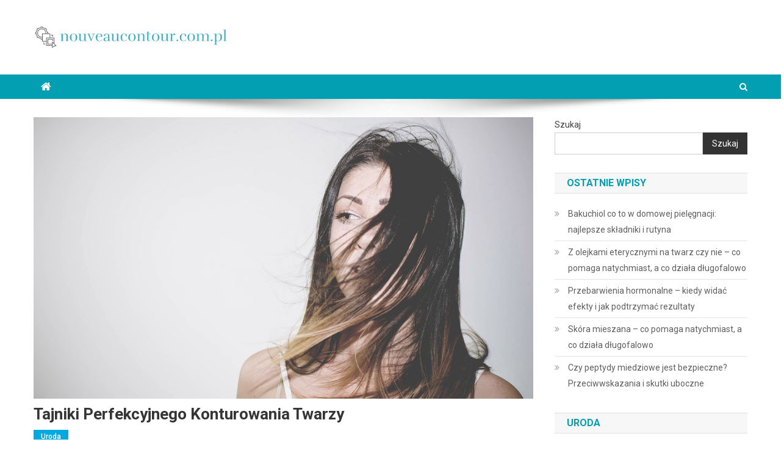

--- FILE ---
content_type: text/html; charset=UTF-8
request_url: https://nouveaucontour.com.pl/tajniki-perfekcyjnego-konturowania-twarzy/
body_size: 21859
content:
<!doctype html>
<html lang="pl-PL">
<head>
<meta charset="UTF-8">
<meta name="viewport" content="width=device-width, initial-scale=1">
<link rel="profile" href="https://gmpg.org/xfn/11">

<meta name='robots' content='index, follow, max-image-preview:large, max-snippet:-1, max-video-preview:-1' />

	<!-- This site is optimized with the Yoast SEO plugin v26.7 - https://yoast.com/wordpress/plugins/seo/ -->
	<title>Tajniki perfekcyjnego konturowania twarzy - nouveaucontour.com.pl</title>
	<link rel="canonical" href="https://nouveaucontour.com.pl/tajniki-perfekcyjnego-konturowania-twarzy/" />
	<meta property="og:locale" content="pl_PL" />
	<meta property="og:type" content="article" />
	<meta property="og:title" content="Tajniki perfekcyjnego konturowania twarzy - nouveaucontour.com.pl" />
	<meta property="og:description" content="Konturowanie twarzy to sztuka, która może odmienić nasz wygląd, podkreślając atuty i maskując niedoskonałości. W obliczu rosnącego zainteresowania makijażem, wiele osób pragnie opanować tajniki tej techniki, aby uzyskać naturalny i efektowny rezultat. Nie wystarczy jednak jedynie nałożyć kosmetyki – kluczowe są odpowiednie zasady, dobór produktów oraz techniki aplikacji, które zadecydują o końcowym efekcie. Warto również [&hellip;]" />
	<meta property="og:url" content="https://nouveaucontour.com.pl/tajniki-perfekcyjnego-konturowania-twarzy/" />
	<meta property="og:site_name" content="nouveaucontour.com.pl" />
	<meta property="article:published_time" content="2022-01-28T08:09:10+00:00" />
	<meta property="article:modified_time" content="2026-01-06T11:56:34+00:00" />
	<meta property="og:image" content="https://nouveaucontour.com.pl/wp-content/uploads/2023/01/dlugie_wlosy_1673882481.jpg" />
	<meta property="og:image:width" content="1280" />
	<meta property="og:image:height" content="720" />
	<meta property="og:image:type" content="image/jpeg" />
	<meta name="author" content="nouveaucontour.com.pl" />
	<meta name="twitter:card" content="summary_large_image" />
	<meta name="twitter:label1" content="Napisane przez" />
	<meta name="twitter:data1" content="nouveaucontour.com.pl" />
	<meta name="twitter:label2" content="Szacowany czas czytania" />
	<meta name="twitter:data2" content="8 minut" />
	<script type="application/ld+json" class="yoast-schema-graph">{"@context":"https://schema.org","@graph":[{"@type":"Article","@id":"https://nouveaucontour.com.pl/tajniki-perfekcyjnego-konturowania-twarzy/#article","isPartOf":{"@id":"https://nouveaucontour.com.pl/tajniki-perfekcyjnego-konturowania-twarzy/"},"author":{"name":"nouveaucontour.com.pl","@id":"https://nouveaucontour.com.pl/#/schema/person/47583217dfb83c69418b55ea20aa2572"},"headline":"Tajniki perfekcyjnego konturowania twarzy","datePublished":"2022-01-28T08:09:10+00:00","dateModified":"2026-01-06T11:56:34+00:00","mainEntityOfPage":{"@id":"https://nouveaucontour.com.pl/tajniki-perfekcyjnego-konturowania-twarzy/"},"wordCount":1509,"publisher":{"@id":"https://nouveaucontour.com.pl/#organization"},"image":{"@id":"https://nouveaucontour.com.pl/tajniki-perfekcyjnego-konturowania-twarzy/#primaryimage"},"thumbnailUrl":"https://nouveaucontour.com.pl/wp-content/uploads/2023/01/dlugie_wlosy_1673882481.jpg","articleSection":["Uroda"],"inLanguage":"pl-PL"},{"@type":"WebPage","@id":"https://nouveaucontour.com.pl/tajniki-perfekcyjnego-konturowania-twarzy/","url":"https://nouveaucontour.com.pl/tajniki-perfekcyjnego-konturowania-twarzy/","name":"Tajniki perfekcyjnego konturowania twarzy - nouveaucontour.com.pl","isPartOf":{"@id":"https://nouveaucontour.com.pl/#website"},"primaryImageOfPage":{"@id":"https://nouveaucontour.com.pl/tajniki-perfekcyjnego-konturowania-twarzy/#primaryimage"},"image":{"@id":"https://nouveaucontour.com.pl/tajniki-perfekcyjnego-konturowania-twarzy/#primaryimage"},"thumbnailUrl":"https://nouveaucontour.com.pl/wp-content/uploads/2023/01/dlugie_wlosy_1673882481.jpg","datePublished":"2022-01-28T08:09:10+00:00","dateModified":"2026-01-06T11:56:34+00:00","breadcrumb":{"@id":"https://nouveaucontour.com.pl/tajniki-perfekcyjnego-konturowania-twarzy/#breadcrumb"},"inLanguage":"pl-PL","potentialAction":[{"@type":"ReadAction","target":["https://nouveaucontour.com.pl/tajniki-perfekcyjnego-konturowania-twarzy/"]}]},{"@type":"ImageObject","inLanguage":"pl-PL","@id":"https://nouveaucontour.com.pl/tajniki-perfekcyjnego-konturowania-twarzy/#primaryimage","url":"https://nouveaucontour.com.pl/wp-content/uploads/2023/01/dlugie_wlosy_1673882481.jpg","contentUrl":"https://nouveaucontour.com.pl/wp-content/uploads/2023/01/dlugie_wlosy_1673882481.jpg","width":1280,"height":720,"caption":"StockSnap / Pixabay"},{"@type":"BreadcrumbList","@id":"https://nouveaucontour.com.pl/tajniki-perfekcyjnego-konturowania-twarzy/#breadcrumb","itemListElement":[{"@type":"ListItem","position":1,"name":"Strona główna","item":"https://nouveaucontour.com.pl/"},{"@type":"ListItem","position":2,"name":"Tajniki perfekcyjnego konturowania twarzy"}]},{"@type":"WebSite","@id":"https://nouveaucontour.com.pl/#website","url":"https://nouveaucontour.com.pl/","name":"nouveaucontour.com.pl","description":"makijaż Poznań","publisher":{"@id":"https://nouveaucontour.com.pl/#organization"},"potentialAction":[{"@type":"SearchAction","target":{"@type":"EntryPoint","urlTemplate":"https://nouveaucontour.com.pl/?s={search_term_string}"},"query-input":{"@type":"PropertyValueSpecification","valueRequired":true,"valueName":"search_term_string"}}],"inLanguage":"pl-PL"},{"@type":"Organization","@id":"https://nouveaucontour.com.pl/#organization","name":"nouveaucontour.com.pl","url":"https://nouveaucontour.com.pl/","logo":{"@type":"ImageObject","inLanguage":"pl-PL","@id":"https://nouveaucontour.com.pl/#/schema/logo/image/","url":"https://nouveaucontour.com.pl/wp-content/uploads/2024/01/cropped-nouveaucontourcompl-high-resolution-logo.png","contentUrl":"https://nouveaucontour.com.pl/wp-content/uploads/2024/01/cropped-nouveaucontourcompl-high-resolution-logo.png","width":320,"height":42,"caption":"nouveaucontour.com.pl"},"image":{"@id":"https://nouveaucontour.com.pl/#/schema/logo/image/"}},{"@type":"Person","@id":"https://nouveaucontour.com.pl/#/schema/person/47583217dfb83c69418b55ea20aa2572","name":"nouveaucontour.com.pl","image":{"@type":"ImageObject","inLanguage":"pl-PL","@id":"https://nouveaucontour.com.pl/#/schema/person/image/","url":"https://secure.gravatar.com/avatar/bfd83fde509db3de9c690690b87690711d492ee9717552382212a506974c8308?s=96&d=mm&r=g","contentUrl":"https://secure.gravatar.com/avatar/bfd83fde509db3de9c690690b87690711d492ee9717552382212a506974c8308?s=96&d=mm&r=g","caption":"nouveaucontour.com.pl"},"sameAs":["https://nouveaucontour.com.pl"],"url":"https://nouveaucontour.com.pl/author/nouveaucontour-com-pl/"}]}</script>
	<!-- / Yoast SEO plugin. -->


<link rel='dns-prefetch' href='//fonts.googleapis.com' />
<link rel="alternate" type="application/rss+xml" title="nouveaucontour.com.pl &raquo; Kanał z wpisami" href="https://nouveaucontour.com.pl/feed/" />
<link rel="alternate" type="application/rss+xml" title="nouveaucontour.com.pl &raquo; Kanał z komentarzami" href="https://nouveaucontour.com.pl/comments/feed/" />
<link rel="alternate" title="oEmbed (JSON)" type="application/json+oembed" href="https://nouveaucontour.com.pl/wp-json/oembed/1.0/embed?url=https%3A%2F%2Fnouveaucontour.com.pl%2Ftajniki-perfekcyjnego-konturowania-twarzy%2F" />
<link rel="alternate" title="oEmbed (XML)" type="text/xml+oembed" href="https://nouveaucontour.com.pl/wp-json/oembed/1.0/embed?url=https%3A%2F%2Fnouveaucontour.com.pl%2Ftajniki-perfekcyjnego-konturowania-twarzy%2F&#038;format=xml" />
<style id='wp-img-auto-sizes-contain-inline-css' type='text/css'>
img:is([sizes=auto i],[sizes^="auto," i]){contain-intrinsic-size:3000px 1500px}
/*# sourceURL=wp-img-auto-sizes-contain-inline-css */
</style>
<style id='wp-emoji-styles-inline-css' type='text/css'>

	img.wp-smiley, img.emoji {
		display: inline !important;
		border: none !important;
		box-shadow: none !important;
		height: 1em !important;
		width: 1em !important;
		margin: 0 0.07em !important;
		vertical-align: -0.1em !important;
		background: none !important;
		padding: 0 !important;
	}
/*# sourceURL=wp-emoji-styles-inline-css */
</style>
<style id='wp-block-library-inline-css' type='text/css'>
:root{--wp-block-synced-color:#7a00df;--wp-block-synced-color--rgb:122,0,223;--wp-bound-block-color:var(--wp-block-synced-color);--wp-editor-canvas-background:#ddd;--wp-admin-theme-color:#007cba;--wp-admin-theme-color--rgb:0,124,186;--wp-admin-theme-color-darker-10:#006ba1;--wp-admin-theme-color-darker-10--rgb:0,107,160.5;--wp-admin-theme-color-darker-20:#005a87;--wp-admin-theme-color-darker-20--rgb:0,90,135;--wp-admin-border-width-focus:2px}@media (min-resolution:192dpi){:root{--wp-admin-border-width-focus:1.5px}}.wp-element-button{cursor:pointer}:root .has-very-light-gray-background-color{background-color:#eee}:root .has-very-dark-gray-background-color{background-color:#313131}:root .has-very-light-gray-color{color:#eee}:root .has-very-dark-gray-color{color:#313131}:root .has-vivid-green-cyan-to-vivid-cyan-blue-gradient-background{background:linear-gradient(135deg,#00d084,#0693e3)}:root .has-purple-crush-gradient-background{background:linear-gradient(135deg,#34e2e4,#4721fb 50%,#ab1dfe)}:root .has-hazy-dawn-gradient-background{background:linear-gradient(135deg,#faaca8,#dad0ec)}:root .has-subdued-olive-gradient-background{background:linear-gradient(135deg,#fafae1,#67a671)}:root .has-atomic-cream-gradient-background{background:linear-gradient(135deg,#fdd79a,#004a59)}:root .has-nightshade-gradient-background{background:linear-gradient(135deg,#330968,#31cdcf)}:root .has-midnight-gradient-background{background:linear-gradient(135deg,#020381,#2874fc)}:root{--wp--preset--font-size--normal:16px;--wp--preset--font-size--huge:42px}.has-regular-font-size{font-size:1em}.has-larger-font-size{font-size:2.625em}.has-normal-font-size{font-size:var(--wp--preset--font-size--normal)}.has-huge-font-size{font-size:var(--wp--preset--font-size--huge)}.has-text-align-center{text-align:center}.has-text-align-left{text-align:left}.has-text-align-right{text-align:right}.has-fit-text{white-space:nowrap!important}#end-resizable-editor-section{display:none}.aligncenter{clear:both}.items-justified-left{justify-content:flex-start}.items-justified-center{justify-content:center}.items-justified-right{justify-content:flex-end}.items-justified-space-between{justify-content:space-between}.screen-reader-text{border:0;clip-path:inset(50%);height:1px;margin:-1px;overflow:hidden;padding:0;position:absolute;width:1px;word-wrap:normal!important}.screen-reader-text:focus{background-color:#ddd;clip-path:none;color:#444;display:block;font-size:1em;height:auto;left:5px;line-height:normal;padding:15px 23px 14px;text-decoration:none;top:5px;width:auto;z-index:100000}html :where(.has-border-color){border-style:solid}html :where([style*=border-top-color]){border-top-style:solid}html :where([style*=border-right-color]){border-right-style:solid}html :where([style*=border-bottom-color]){border-bottom-style:solid}html :where([style*=border-left-color]){border-left-style:solid}html :where([style*=border-width]){border-style:solid}html :where([style*=border-top-width]){border-top-style:solid}html :where([style*=border-right-width]){border-right-style:solid}html :where([style*=border-bottom-width]){border-bottom-style:solid}html :where([style*=border-left-width]){border-left-style:solid}html :where(img[class*=wp-image-]){height:auto;max-width:100%}:where(figure){margin:0 0 1em}html :where(.is-position-sticky){--wp-admin--admin-bar--position-offset:var(--wp-admin--admin-bar--height,0px)}@media screen and (max-width:600px){html :where(.is-position-sticky){--wp-admin--admin-bar--position-offset:0px}}

/*# sourceURL=wp-block-library-inline-css */
</style><style id='wp-block-archives-inline-css' type='text/css'>
.wp-block-archives{box-sizing:border-box}.wp-block-archives-dropdown label{display:block}
/*# sourceURL=https://nouveaucontour.com.pl/wp-includes/blocks/archives/style.min.css */
</style>
<style id='wp-block-categories-inline-css' type='text/css'>
.wp-block-categories{box-sizing:border-box}.wp-block-categories.alignleft{margin-right:2em}.wp-block-categories.alignright{margin-left:2em}.wp-block-categories.wp-block-categories-dropdown.aligncenter{text-align:center}.wp-block-categories .wp-block-categories__label{display:block;width:100%}
/*# sourceURL=https://nouveaucontour.com.pl/wp-includes/blocks/categories/style.min.css */
</style>
<style id='wp-block-heading-inline-css' type='text/css'>
h1:where(.wp-block-heading).has-background,h2:where(.wp-block-heading).has-background,h3:where(.wp-block-heading).has-background,h4:where(.wp-block-heading).has-background,h5:where(.wp-block-heading).has-background,h6:where(.wp-block-heading).has-background{padding:1.25em 2.375em}h1.has-text-align-left[style*=writing-mode]:where([style*=vertical-lr]),h1.has-text-align-right[style*=writing-mode]:where([style*=vertical-rl]),h2.has-text-align-left[style*=writing-mode]:where([style*=vertical-lr]),h2.has-text-align-right[style*=writing-mode]:where([style*=vertical-rl]),h3.has-text-align-left[style*=writing-mode]:where([style*=vertical-lr]),h3.has-text-align-right[style*=writing-mode]:where([style*=vertical-rl]),h4.has-text-align-left[style*=writing-mode]:where([style*=vertical-lr]),h4.has-text-align-right[style*=writing-mode]:where([style*=vertical-rl]),h5.has-text-align-left[style*=writing-mode]:where([style*=vertical-lr]),h5.has-text-align-right[style*=writing-mode]:where([style*=vertical-rl]),h6.has-text-align-left[style*=writing-mode]:where([style*=vertical-lr]),h6.has-text-align-right[style*=writing-mode]:where([style*=vertical-rl]){rotate:180deg}
/*# sourceURL=https://nouveaucontour.com.pl/wp-includes/blocks/heading/style.min.css */
</style>
<style id='wp-block-latest-comments-inline-css' type='text/css'>
ol.wp-block-latest-comments{box-sizing:border-box;margin-left:0}:where(.wp-block-latest-comments:not([style*=line-height] .wp-block-latest-comments__comment)){line-height:1.1}:where(.wp-block-latest-comments:not([style*=line-height] .wp-block-latest-comments__comment-excerpt p)){line-height:1.8}.has-dates :where(.wp-block-latest-comments:not([style*=line-height])),.has-excerpts :where(.wp-block-latest-comments:not([style*=line-height])){line-height:1.5}.wp-block-latest-comments .wp-block-latest-comments{padding-left:0}.wp-block-latest-comments__comment{list-style:none;margin-bottom:1em}.has-avatars .wp-block-latest-comments__comment{list-style:none;min-height:2.25em}.has-avatars .wp-block-latest-comments__comment .wp-block-latest-comments__comment-excerpt,.has-avatars .wp-block-latest-comments__comment .wp-block-latest-comments__comment-meta{margin-left:3.25em}.wp-block-latest-comments__comment-excerpt p{font-size:.875em;margin:.36em 0 1.4em}.wp-block-latest-comments__comment-date{display:block;font-size:.75em}.wp-block-latest-comments .avatar,.wp-block-latest-comments__comment-avatar{border-radius:1.5em;display:block;float:left;height:2.5em;margin-right:.75em;width:2.5em}.wp-block-latest-comments[class*=-font-size] a,.wp-block-latest-comments[style*=font-size] a{font-size:inherit}
/*# sourceURL=https://nouveaucontour.com.pl/wp-includes/blocks/latest-comments/style.min.css */
</style>
<style id='wp-block-latest-posts-inline-css' type='text/css'>
.wp-block-latest-posts{box-sizing:border-box}.wp-block-latest-posts.alignleft{margin-right:2em}.wp-block-latest-posts.alignright{margin-left:2em}.wp-block-latest-posts.wp-block-latest-posts__list{list-style:none}.wp-block-latest-posts.wp-block-latest-posts__list li{clear:both;overflow-wrap:break-word}.wp-block-latest-posts.is-grid{display:flex;flex-wrap:wrap}.wp-block-latest-posts.is-grid li{margin:0 1.25em 1.25em 0;width:100%}@media (min-width:600px){.wp-block-latest-posts.columns-2 li{width:calc(50% - .625em)}.wp-block-latest-posts.columns-2 li:nth-child(2n){margin-right:0}.wp-block-latest-posts.columns-3 li{width:calc(33.33333% - .83333em)}.wp-block-latest-posts.columns-3 li:nth-child(3n){margin-right:0}.wp-block-latest-posts.columns-4 li{width:calc(25% - .9375em)}.wp-block-latest-posts.columns-4 li:nth-child(4n){margin-right:0}.wp-block-latest-posts.columns-5 li{width:calc(20% - 1em)}.wp-block-latest-posts.columns-5 li:nth-child(5n){margin-right:0}.wp-block-latest-posts.columns-6 li{width:calc(16.66667% - 1.04167em)}.wp-block-latest-posts.columns-6 li:nth-child(6n){margin-right:0}}:root :where(.wp-block-latest-posts.is-grid){padding:0}:root :where(.wp-block-latest-posts.wp-block-latest-posts__list){padding-left:0}.wp-block-latest-posts__post-author,.wp-block-latest-posts__post-date{display:block;font-size:.8125em}.wp-block-latest-posts__post-excerpt,.wp-block-latest-posts__post-full-content{margin-bottom:1em;margin-top:.5em}.wp-block-latest-posts__featured-image a{display:inline-block}.wp-block-latest-posts__featured-image img{height:auto;max-width:100%;width:auto}.wp-block-latest-posts__featured-image.alignleft{float:left;margin-right:1em}.wp-block-latest-posts__featured-image.alignright{float:right;margin-left:1em}.wp-block-latest-posts__featured-image.aligncenter{margin-bottom:1em;text-align:center}
/*# sourceURL=https://nouveaucontour.com.pl/wp-includes/blocks/latest-posts/style.min.css */
</style>
<style id='wp-block-search-inline-css' type='text/css'>
.wp-block-search__button{margin-left:10px;word-break:normal}.wp-block-search__button.has-icon{line-height:0}.wp-block-search__button svg{height:1.25em;min-height:24px;min-width:24px;width:1.25em;fill:currentColor;vertical-align:text-bottom}:where(.wp-block-search__button){border:1px solid #ccc;padding:6px 10px}.wp-block-search__inside-wrapper{display:flex;flex:auto;flex-wrap:nowrap;max-width:100%}.wp-block-search__label{width:100%}.wp-block-search.wp-block-search__button-only .wp-block-search__button{box-sizing:border-box;display:flex;flex-shrink:0;justify-content:center;margin-left:0;max-width:100%}.wp-block-search.wp-block-search__button-only .wp-block-search__inside-wrapper{min-width:0!important;transition-property:width}.wp-block-search.wp-block-search__button-only .wp-block-search__input{flex-basis:100%;transition-duration:.3s}.wp-block-search.wp-block-search__button-only.wp-block-search__searchfield-hidden,.wp-block-search.wp-block-search__button-only.wp-block-search__searchfield-hidden .wp-block-search__inside-wrapper{overflow:hidden}.wp-block-search.wp-block-search__button-only.wp-block-search__searchfield-hidden .wp-block-search__input{border-left-width:0!important;border-right-width:0!important;flex-basis:0;flex-grow:0;margin:0;min-width:0!important;padding-left:0!important;padding-right:0!important;width:0!important}:where(.wp-block-search__input){appearance:none;border:1px solid #949494;flex-grow:1;font-family:inherit;font-size:inherit;font-style:inherit;font-weight:inherit;letter-spacing:inherit;line-height:inherit;margin-left:0;margin-right:0;min-width:3rem;padding:8px;text-decoration:unset!important;text-transform:inherit}:where(.wp-block-search__button-inside .wp-block-search__inside-wrapper){background-color:#fff;border:1px solid #949494;box-sizing:border-box;padding:4px}:where(.wp-block-search__button-inside .wp-block-search__inside-wrapper) .wp-block-search__input{border:none;border-radius:0;padding:0 4px}:where(.wp-block-search__button-inside .wp-block-search__inside-wrapper) .wp-block-search__input:focus{outline:none}:where(.wp-block-search__button-inside .wp-block-search__inside-wrapper) :where(.wp-block-search__button){padding:4px 8px}.wp-block-search.aligncenter .wp-block-search__inside-wrapper{margin:auto}.wp-block[data-align=right] .wp-block-search.wp-block-search__button-only .wp-block-search__inside-wrapper{float:right}
/*# sourceURL=https://nouveaucontour.com.pl/wp-includes/blocks/search/style.min.css */
</style>
<style id='wp-block-group-inline-css' type='text/css'>
.wp-block-group{box-sizing:border-box}:where(.wp-block-group.wp-block-group-is-layout-constrained){position:relative}
/*# sourceURL=https://nouveaucontour.com.pl/wp-includes/blocks/group/style.min.css */
</style>
<style id='global-styles-inline-css' type='text/css'>
:root{--wp--preset--aspect-ratio--square: 1;--wp--preset--aspect-ratio--4-3: 4/3;--wp--preset--aspect-ratio--3-4: 3/4;--wp--preset--aspect-ratio--3-2: 3/2;--wp--preset--aspect-ratio--2-3: 2/3;--wp--preset--aspect-ratio--16-9: 16/9;--wp--preset--aspect-ratio--9-16: 9/16;--wp--preset--color--black: #000000;--wp--preset--color--cyan-bluish-gray: #abb8c3;--wp--preset--color--white: #ffffff;--wp--preset--color--pale-pink: #f78da7;--wp--preset--color--vivid-red: #cf2e2e;--wp--preset--color--luminous-vivid-orange: #ff6900;--wp--preset--color--luminous-vivid-amber: #fcb900;--wp--preset--color--light-green-cyan: #7bdcb5;--wp--preset--color--vivid-green-cyan: #00d084;--wp--preset--color--pale-cyan-blue: #8ed1fc;--wp--preset--color--vivid-cyan-blue: #0693e3;--wp--preset--color--vivid-purple: #9b51e0;--wp--preset--gradient--vivid-cyan-blue-to-vivid-purple: linear-gradient(135deg,rgb(6,147,227) 0%,rgb(155,81,224) 100%);--wp--preset--gradient--light-green-cyan-to-vivid-green-cyan: linear-gradient(135deg,rgb(122,220,180) 0%,rgb(0,208,130) 100%);--wp--preset--gradient--luminous-vivid-amber-to-luminous-vivid-orange: linear-gradient(135deg,rgb(252,185,0) 0%,rgb(255,105,0) 100%);--wp--preset--gradient--luminous-vivid-orange-to-vivid-red: linear-gradient(135deg,rgb(255,105,0) 0%,rgb(207,46,46) 100%);--wp--preset--gradient--very-light-gray-to-cyan-bluish-gray: linear-gradient(135deg,rgb(238,238,238) 0%,rgb(169,184,195) 100%);--wp--preset--gradient--cool-to-warm-spectrum: linear-gradient(135deg,rgb(74,234,220) 0%,rgb(151,120,209) 20%,rgb(207,42,186) 40%,rgb(238,44,130) 60%,rgb(251,105,98) 80%,rgb(254,248,76) 100%);--wp--preset--gradient--blush-light-purple: linear-gradient(135deg,rgb(255,206,236) 0%,rgb(152,150,240) 100%);--wp--preset--gradient--blush-bordeaux: linear-gradient(135deg,rgb(254,205,165) 0%,rgb(254,45,45) 50%,rgb(107,0,62) 100%);--wp--preset--gradient--luminous-dusk: linear-gradient(135deg,rgb(255,203,112) 0%,rgb(199,81,192) 50%,rgb(65,88,208) 100%);--wp--preset--gradient--pale-ocean: linear-gradient(135deg,rgb(255,245,203) 0%,rgb(182,227,212) 50%,rgb(51,167,181) 100%);--wp--preset--gradient--electric-grass: linear-gradient(135deg,rgb(202,248,128) 0%,rgb(113,206,126) 100%);--wp--preset--gradient--midnight: linear-gradient(135deg,rgb(2,3,129) 0%,rgb(40,116,252) 100%);--wp--preset--font-size--small: 13px;--wp--preset--font-size--medium: 20px;--wp--preset--font-size--large: 36px;--wp--preset--font-size--x-large: 42px;--wp--preset--spacing--20: 0.44rem;--wp--preset--spacing--30: 0.67rem;--wp--preset--spacing--40: 1rem;--wp--preset--spacing--50: 1.5rem;--wp--preset--spacing--60: 2.25rem;--wp--preset--spacing--70: 3.38rem;--wp--preset--spacing--80: 5.06rem;--wp--preset--shadow--natural: 6px 6px 9px rgba(0, 0, 0, 0.2);--wp--preset--shadow--deep: 12px 12px 50px rgba(0, 0, 0, 0.4);--wp--preset--shadow--sharp: 6px 6px 0px rgba(0, 0, 0, 0.2);--wp--preset--shadow--outlined: 6px 6px 0px -3px rgb(255, 255, 255), 6px 6px rgb(0, 0, 0);--wp--preset--shadow--crisp: 6px 6px 0px rgb(0, 0, 0);}:where(.is-layout-flex){gap: 0.5em;}:where(.is-layout-grid){gap: 0.5em;}body .is-layout-flex{display: flex;}.is-layout-flex{flex-wrap: wrap;align-items: center;}.is-layout-flex > :is(*, div){margin: 0;}body .is-layout-grid{display: grid;}.is-layout-grid > :is(*, div){margin: 0;}:where(.wp-block-columns.is-layout-flex){gap: 2em;}:where(.wp-block-columns.is-layout-grid){gap: 2em;}:where(.wp-block-post-template.is-layout-flex){gap: 1.25em;}:where(.wp-block-post-template.is-layout-grid){gap: 1.25em;}.has-black-color{color: var(--wp--preset--color--black) !important;}.has-cyan-bluish-gray-color{color: var(--wp--preset--color--cyan-bluish-gray) !important;}.has-white-color{color: var(--wp--preset--color--white) !important;}.has-pale-pink-color{color: var(--wp--preset--color--pale-pink) !important;}.has-vivid-red-color{color: var(--wp--preset--color--vivid-red) !important;}.has-luminous-vivid-orange-color{color: var(--wp--preset--color--luminous-vivid-orange) !important;}.has-luminous-vivid-amber-color{color: var(--wp--preset--color--luminous-vivid-amber) !important;}.has-light-green-cyan-color{color: var(--wp--preset--color--light-green-cyan) !important;}.has-vivid-green-cyan-color{color: var(--wp--preset--color--vivid-green-cyan) !important;}.has-pale-cyan-blue-color{color: var(--wp--preset--color--pale-cyan-blue) !important;}.has-vivid-cyan-blue-color{color: var(--wp--preset--color--vivid-cyan-blue) !important;}.has-vivid-purple-color{color: var(--wp--preset--color--vivid-purple) !important;}.has-black-background-color{background-color: var(--wp--preset--color--black) !important;}.has-cyan-bluish-gray-background-color{background-color: var(--wp--preset--color--cyan-bluish-gray) !important;}.has-white-background-color{background-color: var(--wp--preset--color--white) !important;}.has-pale-pink-background-color{background-color: var(--wp--preset--color--pale-pink) !important;}.has-vivid-red-background-color{background-color: var(--wp--preset--color--vivid-red) !important;}.has-luminous-vivid-orange-background-color{background-color: var(--wp--preset--color--luminous-vivid-orange) !important;}.has-luminous-vivid-amber-background-color{background-color: var(--wp--preset--color--luminous-vivid-amber) !important;}.has-light-green-cyan-background-color{background-color: var(--wp--preset--color--light-green-cyan) !important;}.has-vivid-green-cyan-background-color{background-color: var(--wp--preset--color--vivid-green-cyan) !important;}.has-pale-cyan-blue-background-color{background-color: var(--wp--preset--color--pale-cyan-blue) !important;}.has-vivid-cyan-blue-background-color{background-color: var(--wp--preset--color--vivid-cyan-blue) !important;}.has-vivid-purple-background-color{background-color: var(--wp--preset--color--vivid-purple) !important;}.has-black-border-color{border-color: var(--wp--preset--color--black) !important;}.has-cyan-bluish-gray-border-color{border-color: var(--wp--preset--color--cyan-bluish-gray) !important;}.has-white-border-color{border-color: var(--wp--preset--color--white) !important;}.has-pale-pink-border-color{border-color: var(--wp--preset--color--pale-pink) !important;}.has-vivid-red-border-color{border-color: var(--wp--preset--color--vivid-red) !important;}.has-luminous-vivid-orange-border-color{border-color: var(--wp--preset--color--luminous-vivid-orange) !important;}.has-luminous-vivid-amber-border-color{border-color: var(--wp--preset--color--luminous-vivid-amber) !important;}.has-light-green-cyan-border-color{border-color: var(--wp--preset--color--light-green-cyan) !important;}.has-vivid-green-cyan-border-color{border-color: var(--wp--preset--color--vivid-green-cyan) !important;}.has-pale-cyan-blue-border-color{border-color: var(--wp--preset--color--pale-cyan-blue) !important;}.has-vivid-cyan-blue-border-color{border-color: var(--wp--preset--color--vivid-cyan-blue) !important;}.has-vivid-purple-border-color{border-color: var(--wp--preset--color--vivid-purple) !important;}.has-vivid-cyan-blue-to-vivid-purple-gradient-background{background: var(--wp--preset--gradient--vivid-cyan-blue-to-vivid-purple) !important;}.has-light-green-cyan-to-vivid-green-cyan-gradient-background{background: var(--wp--preset--gradient--light-green-cyan-to-vivid-green-cyan) !important;}.has-luminous-vivid-amber-to-luminous-vivid-orange-gradient-background{background: var(--wp--preset--gradient--luminous-vivid-amber-to-luminous-vivid-orange) !important;}.has-luminous-vivid-orange-to-vivid-red-gradient-background{background: var(--wp--preset--gradient--luminous-vivid-orange-to-vivid-red) !important;}.has-very-light-gray-to-cyan-bluish-gray-gradient-background{background: var(--wp--preset--gradient--very-light-gray-to-cyan-bluish-gray) !important;}.has-cool-to-warm-spectrum-gradient-background{background: var(--wp--preset--gradient--cool-to-warm-spectrum) !important;}.has-blush-light-purple-gradient-background{background: var(--wp--preset--gradient--blush-light-purple) !important;}.has-blush-bordeaux-gradient-background{background: var(--wp--preset--gradient--blush-bordeaux) !important;}.has-luminous-dusk-gradient-background{background: var(--wp--preset--gradient--luminous-dusk) !important;}.has-pale-ocean-gradient-background{background: var(--wp--preset--gradient--pale-ocean) !important;}.has-electric-grass-gradient-background{background: var(--wp--preset--gradient--electric-grass) !important;}.has-midnight-gradient-background{background: var(--wp--preset--gradient--midnight) !important;}.has-small-font-size{font-size: var(--wp--preset--font-size--small) !important;}.has-medium-font-size{font-size: var(--wp--preset--font-size--medium) !important;}.has-large-font-size{font-size: var(--wp--preset--font-size--large) !important;}.has-x-large-font-size{font-size: var(--wp--preset--font-size--x-large) !important;}
/*# sourceURL=global-styles-inline-css */
</style>

<style id='classic-theme-styles-inline-css' type='text/css'>
/*! This file is auto-generated */
.wp-block-button__link{color:#fff;background-color:#32373c;border-radius:9999px;box-shadow:none;text-decoration:none;padding:calc(.667em + 2px) calc(1.333em + 2px);font-size:1.125em}.wp-block-file__button{background:#32373c;color:#fff;text-decoration:none}
/*# sourceURL=/wp-includes/css/classic-themes.min.css */
</style>
<link rel='stylesheet' id='ez-toc-css' href='https://nouveaucontour.com.pl/wp-content/plugins/easy-table-of-contents/assets/css/screen.min.css?ver=2.0.80' type='text/css' media='all' />
<style id='ez-toc-inline-css' type='text/css'>
div#ez-toc-container .ez-toc-title {font-size: 120%;}div#ez-toc-container .ez-toc-title {font-weight: 500;}div#ez-toc-container ul li , div#ez-toc-container ul li a {font-size: 95%;}div#ez-toc-container ul li , div#ez-toc-container ul li a {font-weight: 500;}div#ez-toc-container nav ul ul li {font-size: 90%;}.ez-toc-box-title {font-weight: bold; margin-bottom: 10px; text-align: center; text-transform: uppercase; letter-spacing: 1px; color: #666; padding-bottom: 5px;position:absolute;top:-4%;left:5%;background-color: inherit;transition: top 0.3s ease;}.ez-toc-box-title.toc-closed {top:-25%;}
.ez-toc-container-direction {direction: ltr;}.ez-toc-counter ul{counter-reset: item ;}.ez-toc-counter nav ul li a::before {content: counters(item, '.', decimal) '. ';display: inline-block;counter-increment: item;flex-grow: 0;flex-shrink: 0;margin-right: .2em; float: left; }.ez-toc-widget-direction {direction: ltr;}.ez-toc-widget-container ul{counter-reset: item ;}.ez-toc-widget-container nav ul li a::before {content: counters(item, '.', decimal) '. ';display: inline-block;counter-increment: item;flex-grow: 0;flex-shrink: 0;margin-right: .2em; float: left; }
/*# sourceURL=ez-toc-inline-css */
</style>
<link rel='stylesheet' id='news-portal-fonts-css' href='https://fonts.googleapis.com/css?family=Roboto+Condensed%3A300italic%2C400italic%2C700italic%2C400%2C300%2C700%7CRoboto%3A300%2C400%2C400i%2C500%2C700%7CTitillium+Web%3A400%2C600%2C700%2C300&#038;subset=latin%2Clatin-ext' type='text/css' media='all' />
<link rel='stylesheet' id='font-awesome-css' href='https://nouveaucontour.com.pl/wp-content/themes/news-portal/assets/library/font-awesome/css/font-awesome.min.css?ver=4.7.0' type='text/css' media='all' />
<link rel='stylesheet' id='lightslider-style-css' href='https://nouveaucontour.com.pl/wp-content/themes/news-portal/assets/library/lightslider/css/lightslider.min.css?ver=1.1.6' type='text/css' media='all' />
<link rel='stylesheet' id='news-portal-style-css' href='https://nouveaucontour.com.pl/wp-content/themes/news-portal-child/style.css?ver=1.3.3' type='text/css' media='all' />
<link rel='stylesheet' id='news-portal-responsive-style-css' href='https://nouveaucontour.com.pl/wp-content/themes/news-portal/assets/css/np-responsive.css?ver=1.3.3' type='text/css' media='all' />
<link rel='stylesheet' id='arpw-style-css' href='https://nouveaucontour.com.pl/wp-content/plugins/advanced-random-posts-widget/assets/css/arpw-frontend.css?ver=6.9' type='text/css' media='all' />
<link rel='stylesheet' id='yarppRelatedCss-css' href='https://nouveaucontour.com.pl/wp-content/plugins/yet-another-related-posts-plugin/style/related.css?ver=5.30.11' type='text/css' media='all' />
<script type="text/javascript" src="https://nouveaucontour.com.pl/wp-includes/js/jquery/jquery.min.js?ver=3.7.1" id="jquery-core-js"></script>
<script type="text/javascript" src="https://nouveaucontour.com.pl/wp-includes/js/jquery/jquery-migrate.min.js?ver=3.4.1" id="jquery-migrate-js"></script>
<link rel="https://api.w.org/" href="https://nouveaucontour.com.pl/wp-json/" /><link rel="alternate" title="JSON" type="application/json" href="https://nouveaucontour.com.pl/wp-json/wp/v2/posts/227" /><link rel="EditURI" type="application/rsd+xml" title="RSD" href="https://nouveaucontour.com.pl/xmlrpc.php?rsd" />
<meta name="generator" content="WordPress 6.9" />
<link rel='shortlink' href='https://nouveaucontour.com.pl/?p=227' />

		<!-- GA Google Analytics @ https://m0n.co/ga -->
		<script async src="https://www.googletagmanager.com/gtag/js?id=G-ZD5FKZT9PE"></script>
		<script>
			window.dataLayer = window.dataLayer || [];
			function gtag(){dataLayer.push(arguments);}
			gtag('js', new Date());
			gtag('config', 'G-ZD5FKZT9PE');
		</script>

	<!-- Analytics by WP Statistics - https://wp-statistics.com -->
<!--News Portal CSS -->
<style type="text/css">
.category-button.np-cat-13 a{background:#00a9e0}.category-button.np-cat-13 a:hover{background:#0077ae}.np-block-title .np-cat-13{color:#00a9e0}.category-button.np-cat-9 a{background:#00a9e0}.category-button.np-cat-9 a:hover{background:#0077ae}.np-block-title .np-cat-9{color:#00a9e0}.category-button.np-cat-3 a{background:#00a9e0}.category-button.np-cat-3 a:hover{background:#0077ae}.np-block-title .np-cat-3{color:#00a9e0}.category-button.np-cat-12 a{background:#00a9e0}.category-button.np-cat-12 a:hover{background:#0077ae}.np-block-title .np-cat-12{color:#00a9e0}.category-button.np-cat-8 a{background:#00a9e0}.category-button.np-cat-8 a:hover{background:#0077ae}.np-block-title .np-cat-8{color:#00a9e0}.category-button.np-cat-11 a{background:#00a9e0}.category-button.np-cat-11 a:hover{background:#0077ae}.np-block-title .np-cat-11{color:#00a9e0}.category-button.np-cat-6 a{background:#00a9e0}.category-button.np-cat-6 a:hover{background:#0077ae}.np-block-title .np-cat-6{color:#00a9e0}.category-button.np-cat-7 a{background:#00a9e0}.category-button.np-cat-7 a:hover{background:#0077ae}.np-block-title .np-cat-7{color:#00a9e0}.category-button.np-cat-4 a{background:#00a9e0}.category-button.np-cat-4 a:hover{background:#0077ae}.np-block-title .np-cat-4{color:#00a9e0}.category-button.np-cat-10 a{background:#00a9e0}.category-button.np-cat-10 a:hover{background:#0077ae}.np-block-title .np-cat-10{color:#00a9e0}.category-button.np-cat-5 a{background:#00a9e0}.category-button.np-cat-5 a:hover{background:#0077ae}.np-block-title .np-cat-5{color:#00a9e0}.category-button.np-cat-2 a{background:#00a9e0}.category-button.np-cat-2 a:hover{background:#0077ae}.np-block-title .np-cat-2{color:#00a9e0}.navigation .nav-links a,.bttn,button,input[type='button'],input[type='reset'],input[type='submit'],.navigation .nav-links a:hover,.bttn:hover,button,input[type='button']:hover,input[type='reset']:hover,input[type='submit']:hover,.widget_search .search-submit,.edit-link .post-edit-link,.reply .comment-reply-link,.np-top-header-wrap,.np-header-menu-wrapper,#site-navigation ul.sub-menu,#site-navigation ul.children,.np-header-menu-wrapper::before,.np-header-menu-wrapper::after,.np-header-search-wrapper .search-form-main .search-submit,.news_portal_slider .lSAction > a:hover,.news_portal_default_tabbed ul.widget-tabs li,.np-full-width-title-nav-wrap .carousel-nav-action .carousel-controls:hover,.news_portal_social_media .social-link a,.np-archive-more .np-button:hover,.error404 .page-title,#np-scrollup,.news_portal_featured_slider .slider-posts .lSAction > a:hover,div.wpforms-container-full .wpforms-form input[type='submit'],div.wpforms-container-full .wpforms-form button[type='submit'],div.wpforms-container-full .wpforms-form .wpforms-page-button,div.wpforms-container-full .wpforms-form input[type='submit']:hover,div.wpforms-container-full .wpforms-form button[type='submit']:hover,div.wpforms-container-full .wpforms-form .wpforms-page-button:hover,.widget.widget_tag_cloud a:hover{background:#029FB2}
.home .np-home-icon a,.np-home-icon a:hover,#site-navigation ul li:hover > a,#site-navigation ul li.current-menu-item > a,#site-navigation ul li.current_page_item > a,#site-navigation ul li.current-menu-ancestor > a,#site-navigation ul li.focus > a,.news_portal_default_tabbed ul.widget-tabs li.ui-tabs-active,.news_portal_default_tabbed ul.widget-tabs li:hover{background:#006d80}
.np-header-menu-block-wrap::before,.np-header-menu-block-wrap::after{border-right-color:#006d80}
a,a:hover,a:focus,a:active,.widget a:hover,.widget a:hover::before,.widget li:hover::before,.entry-footer a:hover,.comment-author .fn .url:hover,#cancel-comment-reply-link,#cancel-comment-reply-link:before,.logged-in-as a,.np-slide-content-wrap .post-title a:hover,#top-footer .widget a:hover,#top-footer .widget a:hover:before,#top-footer .widget li:hover:before,.news_portal_featured_posts .np-single-post .np-post-content .np-post-title a:hover,.news_portal_fullwidth_posts .np-single-post .np-post-title a:hover,.news_portal_block_posts .layout3 .np-primary-block-wrap .np-single-post .np-post-title a:hover,.news_portal_featured_posts .layout2 .np-single-post-wrap .np-post-content .np-post-title a:hover,.np-block-title,.widget-title,.page-header .page-title,.np-related-title,.np-post-meta span:hover,.np-post-meta span a:hover,.news_portal_featured_posts .layout2 .np-single-post-wrap .np-post-content .np-post-meta span:hover,.news_portal_featured_posts .layout2 .np-single-post-wrap .np-post-content .np-post-meta span a:hover,.np-post-title.small-size a:hover,#footer-navigation ul li a:hover,.entry-title a:hover,.entry-meta span a:hover,.entry-meta span:hover,.np-post-meta span:hover,.np-post-meta span a:hover,.news_portal_featured_posts .np-single-post-wrap .np-post-content .np-post-meta span:hover,.news_portal_featured_posts .np-single-post-wrap .np-post-content .np-post-meta span a:hover,.news_portal_featured_slider .featured-posts .np-single-post .np-post-content .np-post-title a:hover{color:#029FB2}
.navigation .nav-links a,.bttn,button,input[type='button'],input[type='reset'],input[type='submit'],.widget_search .search-submit,.np-archive-more .np-button:hover,.widget.widget_tag_cloud a:hover{border-color:#029FB2}
.comment-list .comment-body,.np-header-search-wrapper .search-form-main{border-top-color:#029FB2}
.np-header-search-wrapper .search-form-main:before{border-bottom-color:#029FB2}
@media (max-width:768px){#site-navigation,.main-small-navigation li.current-menu-item > .sub-toggle i{background:#029FB2 !important}}
.site-title,.site-description{position:absolute;clip:rect(1px,1px,1px,1px)}
</style></head>

<body data-rsssl=1 class="wp-singular post-template-default single single-post postid-227 single-format-standard wp-custom-logo wp-theme-news-portal wp-child-theme-news-portal-child right-sidebar fullwidth_layout">


<div id="page" class="site">

	<a class="skip-link screen-reader-text" href="#content">Skip to content</a>

	<header id="masthead" class="site-header" role="banner"><div class="np-logo-section-wrapper"><div class="mt-container">		<div class="site-branding">

			<a href="https://nouveaucontour.com.pl/" class="custom-logo-link" rel="home"><img width="320" height="42" src="https://nouveaucontour.com.pl/wp-content/uploads/2024/01/cropped-nouveaucontourcompl-high-resolution-logo.png" class="custom-logo" alt="nouveaucontour.com.pl" decoding="async" srcset="https://nouveaucontour.com.pl/wp-content/uploads/2024/01/cropped-nouveaucontourcompl-high-resolution-logo.png 320w, https://nouveaucontour.com.pl/wp-content/uploads/2024/01/cropped-nouveaucontourcompl-high-resolution-logo-300x39.png 300w" sizes="(max-width: 320px) 100vw, 320px" /></a>
							<p class="site-title"><a href="https://nouveaucontour.com.pl/" rel="home">nouveaucontour.com.pl</a></p>
							<p class="site-description">makijaż Poznań</p>
						
		</div><!-- .site-branding -->
		<div class="np-header-ads-area">
					</div><!-- .np-header-ads-area -->
</div><!-- .mt-container --></div><!-- .np-logo-section-wrapper -->		<div id="np-menu-wrap" class="np-header-menu-wrapper">
			<div class="np-header-menu-block-wrap">
				<div class="mt-container">
												<div class="np-home-icon">
								<a href="https://nouveaucontour.com.pl/" rel="home"> <i class="fa fa-home"> </i> </a>
							</div><!-- .np-home-icon -->
										<div class="mt-header-menu-wrap">
						<a href="javascript:void(0)" class="menu-toggle hide"><i class="fa fa-navicon"> </i> </a>
						<nav id="site-navigation" class="main-navigation" role="navigation">
							<div id="primary-menu" class="menu"></div>
						</nav><!-- #site-navigation -->
					</div><!-- .mt-header-menu-wrap -->
											<div class="np-header-search-wrapper">                    
			                <span class="search-main"><a href="javascript:void(0)"><i class="fa fa-search"></i></a></span>
			                <div class="search-form-main np-clearfix">
				                <form role="search" method="get" class="search-form" action="https://nouveaucontour.com.pl/">
				<label>
					<span class="screen-reader-text">Szukaj:</span>
					<input type="search" class="search-field" placeholder="Szukaj &hellip;" value="" name="s" />
				</label>
				<input type="submit" class="search-submit" value="Szukaj" />
			</form>				            </div>
						</div><!-- .np-header-search-wrapper -->
									</div>
			</div>
		</div><!-- .np-header-menu-wrapper -->
</header><!-- .site-header -->
	<div id="content" class="site-content">
		<div class="mt-container">
<div class="mt-single-content-wrapper">

	<div id="primary" class="content-area">
		<main id="main" class="site-main" role="main">

		
<article id="post-227" class="post-227 post type-post status-publish format-standard has-post-thumbnail hentry category-uroda">

	<div class="np-article-thumb">
		<img width="1280" height="720" src="https://nouveaucontour.com.pl/wp-content/uploads/2023/01/dlugie_wlosy_1673882481.jpg" class="attachment-full size-full wp-post-image" alt="" decoding="async" fetchpriority="high" srcset="https://nouveaucontour.com.pl/wp-content/uploads/2023/01/dlugie_wlosy_1673882481.jpg 1280w, https://nouveaucontour.com.pl/wp-content/uploads/2023/01/dlugie_wlosy_1673882481-300x169.jpg 300w, https://nouveaucontour.com.pl/wp-content/uploads/2023/01/dlugie_wlosy_1673882481-1024x576.jpg 1024w, https://nouveaucontour.com.pl/wp-content/uploads/2023/01/dlugie_wlosy_1673882481-768x432.jpg 768w" sizes="(max-width: 1280px) 100vw, 1280px" />	</div><!-- .np-article-thumb -->

	<header class="entry-header">
		<h1 class="entry-title">Tajniki perfekcyjnego konturowania twarzy</h1>		<div class="post-cats-list">
							<span class="category-button np-cat-2"><a href="https://nouveaucontour.com.pl/kategoria/uroda/">Uroda</a></span>
					</div>
		<div class="entry-meta">
			<span class="posted-on"><a href="https://nouveaucontour.com.pl/tajniki-perfekcyjnego-konturowania-twarzy/" rel="bookmark"><time class="entry-date published" datetime="2022-01-28T09:09:10+01:00">2022-01-28</time><time class="updated" datetime="2026-01-06T12:56:34+01:00">2026-01-06</time></a></span><span class="byline"><span class="author vcard"><a class="url fn n" href="https://nouveaucontour.com.pl/author/nouveaucontour-com-pl/">nouveaucontour.com.pl</a></span></span>		</div><!-- .entry-meta -->
	</header><!-- .entry-header -->

	<div class="entry-content">
		<p>Konturowanie twarzy to sztuka, która może odmienić nasz wygląd, podkreślając atuty i maskując niedoskonałości. W obliczu rosnącego zainteresowania makijażem, wiele osób pragnie opanować tajniki tej techniki, aby uzyskać naturalny i efektowny rezultat. Nie wystarczy jednak jedynie nałożyć kosmetyki – kluczowe są odpowiednie zasady, dobór produktów oraz techniki aplikacji, które zadecydują o końcowym efekcie. Warto również być świadomym powszechnych błędów, które mogą popsuć cały trud włożony w makijaż. Przyjrzymy się więc, jak konturować twarz, aby uzyskać idealny efekt, a także jakie są najnowsze trendy w tej dziedzinie.</p>
<div id="ez-toc-container" class="ez-toc-v2_0_80 counter-hierarchy ez-toc-counter ez-toc-grey ez-toc-container-direction">
<div class="ez-toc-title-container">
<p class="ez-toc-title" style="cursor:inherit">Spis treści</p>
<span class="ez-toc-title-toggle"><a href="#" class="ez-toc-pull-right ez-toc-btn ez-toc-btn-xs ez-toc-btn-default ez-toc-toggle" aria-label="Przełącznik Spisu Treści"><span class="ez-toc-js-icon-con"><span class=""><span class="eztoc-hide" style="display:none;">Toggle</span><span class="ez-toc-icon-toggle-span"><svg style="fill: #999;color:#999" xmlns="http://www.w3.org/2000/svg" class="list-377408" width="20px" height="20px" viewBox="0 0 24 24" fill="none"><path d="M6 6H4v2h2V6zm14 0H8v2h12V6zM4 11h2v2H4v-2zm16 0H8v2h12v-2zM4 16h2v2H4v-2zm16 0H8v2h12v-2z" fill="currentColor"></path></svg><svg style="fill: #999;color:#999" class="arrow-unsorted-368013" xmlns="http://www.w3.org/2000/svg" width="10px" height="10px" viewBox="0 0 24 24" version="1.2" baseProfile="tiny"><path d="M18.2 9.3l-6.2-6.3-6.2 6.3c-.2.2-.3.4-.3.7s.1.5.3.7c.2.2.4.3.7.3h11c.3 0 .5-.1.7-.3.2-.2.3-.5.3-.7s-.1-.5-.3-.7zM5.8 14.7l6.2 6.3 6.2-6.3c.2-.2.3-.5.3-.7s-.1-.5-.3-.7c-.2-.2-.4-.3-.7-.3h-11c-.3 0-.5.1-.7.3-.2.2-.3.5-.3.7s.1.5.3.7z"/></svg></span></span></span></a></span></div>
<nav><ul class='ez-toc-list ez-toc-list-level-1 ' ><li class='ez-toc-page-1 ez-toc-heading-level-2'><a class="ez-toc-link ez-toc-heading-1" href="#Jakie_sa_podstawowe_zasady_konturowania_twarzy" >Jakie są podstawowe zasady konturowania twarzy?</a></li><li class='ez-toc-page-1 ez-toc-heading-level-2'><a class="ez-toc-link ez-toc-heading-2" href="#Jak_dobrac_odpowiednie_produkty_do_konturowania" >Jak dobrać odpowiednie produkty do konturowania?</a></li><li class='ez-toc-page-1 ez-toc-heading-level-2'><a class="ez-toc-link ez-toc-heading-3" href="#Jakie_techniki_konturowania_sa_najskuteczniejsze" >Jakie techniki konturowania są najskuteczniejsze?</a></li><li class='ez-toc-page-1 ez-toc-heading-level-2'><a class="ez-toc-link ez-toc-heading-4" href="#Jakie_bledy_unikac_podczas_konturowania_twarzy" >Jakie błędy unikać podczas konturowania twarzy?</a></li><li class='ez-toc-page-1 ez-toc-heading-level-2'><a class="ez-toc-link ez-toc-heading-5" href="#Jakie_sa_trendy_w_konturowaniu_twarzy_w_2023_roku" >Jakie są trendy w konturowaniu twarzy w 2023 roku?</a></li></ul></nav></div>
<h2><span class="ez-toc-section" id="Jakie_sa_podstawowe_zasady_konturowania_twarzy"></span>Jakie są podstawowe zasady konturowania twarzy?<span class="ez-toc-section-end"></span></h2>
<p>Konturowanie twarzy to technika makijażu, która ma na celu podkreślenie rysów twarzy oraz nadanie jej wymodelowanego wyglądu. Aby uzyskać <strong>naturalny efekt</strong>, warto przestrzegać kilku kluczowych zasad, które wpływają na ostateczny rezultat.</p>
<p>Najważniejszym aspektem konturowania jest dobór odpowiednich odcieni kosmetyków. Zazwyczaj używa się dwóch kolorów: jednego do konturowania, który jest ciemniejszy od karnacji, oraz drugiego &#8211; rozświetlającego, który jest jaśniejszy. Ważne jest, aby odcienie te harmonizowały z kolorem skóry; unikaj zbyt kontrastowych kolorów, które mogą stworzyć nieestetyczny efekt. Dobrym pomysłem jest przetestowanie kosmetyków w naturalnym świetle, aby upewnić się, że dobrze współgrają z karnacją.</p>
<p>Kolejną istotną zasadą jest technika aplikacji. Należy stosować lekkie pociągnięcia oraz blendować kosmetyki, aby uzyskać płynne przejścia i uniknąć efektu maski. Można używać różnych narzędzi, takich jak pędzle, gąbki czy palce, w zależności od preferencji. Kluczowe jest, aby kontur był delikatny i subtelny, a nie wyraźny i ostro zarysowany.</p>
<ul>
<li><strong>Podkreślanie kości policzkowych</strong>: Wykorzystaj ciemniejszy odcień pod kości policzkowe, aby nadać im większą wyrazistość.</li>
<li><strong>Modelowanie nosa</strong>: Ciemniejszy odcień wzdłuż boków nosa pomoże w jego optycznym zwężeniu.</li>
<li><strong>Rozświetlenie</strong>: Jaśniejszy kolor wokół oczu oraz na łuku brwiowym doda świeżości i sprawi, że spojrzenie będzie bardziej otwarte.</li>
</ul>
<p>Stosując te zasady, konturowanie twarzy stanie się prostsze i przyjemniejsze, a efekty będą znacznie bardziej naturalne. Pamiętaj, że klucz do sukcesu leży w praktyce i eksperymentowaniu z różnymi odcieniami oraz technikami aplikacji.</p>
<h2><span class="ez-toc-section" id="Jak_dobrac_odpowiednie_produkty_do_konturowania"></span>Jak dobrać odpowiednie produkty do konturowania?<span class="ez-toc-section-end"></span></h2>
<p>Wybór odpowiednich produktów do konturowania jest kluczowy dla uzyskania naturalnego i efektownego wyglądu. Na rynku dostępne są różnorodne palety oraz pudry konturowe, które mogą znacznie ułatwić to zadanie. Warto zwrócić uwagę na kilka istotnych aspektów przy doborze produktów.</p>
<p>Pierwszym krokiem jest określenie typu cery. Osoby z cerą oily mogą preferować produkty w formie proszku, natomiast osoby z cerą suchą mogą skorzystać z kremowych formuł, które lepiej się rozprowadzają i nawilżają skórę. Odpowiednie produkty do konturowania powinny być również dopasowane do indywidualnych potrzeb, takich jak trwałość, wykończenie oraz sposób aplikacji.</p>
<table>
<thead>
<tr>
<th>Typ produktu</th>
<th>Najważniejsze cechy</th>
<th>Najlepsze zastosowanie</th>
</tr>
</thead>
<tbody>
<tr>
<td>Paleta konturowa</td>
<td>Wiele odcieni w jednym produkcie, łatwe mieszanie</td>
<td>Do konturowania całej twarzy</td>
</tr>
<tr>
<td>Puder konturowy</td>
<td>Matowe wykończenie, łatwość aplikacji</td>
<td>Do codziennego użytku, idealny do skóry tłustej</td>
</tr>
<tr>
<td>Krem konturowy</td>
<td>Kremowa formuła, intensywny kolor</td>
<td>Do mocniejszego efektu i długotrwałego makijażu</td>
</tr>
</tbody>
</table>
<p>Nie mniej ważny jest dobór kolorów. Odcienie konturujące powinny być o kilka tonów ciemniejsze od naturalnego koloru skóry, co pozwala na uzyskanie subtelnych efektów modelowania. Istotne jest również, aby unikać tonów, które mogą sprawić, że konturowanie będzie wyglądać sztucznie, np. zbyt ciepłe odcienie w przypadku chłodnych typów urody.</p>
<p>Przy wyborze produktów warto także zastanowić się nad ich formułą oraz łatwością aplikacji. Niektóre osoby preferują produkty w kompakcie, inne wolą kremy lub płyny. Różne tekstury mogą wpływać na ostateczny efekt oraz komfort noszenia, dlatego warto przetestować różne opcje przed dokonaniem wyboru.</p>
<h2><span class="ez-toc-section" id="Jakie_techniki_konturowania_sa_najskuteczniejsze"></span>Jakie techniki konturowania są najskuteczniejsze?<span class="ez-toc-section-end"></span></h2>
<p>Konturowanie to jedna z kluczowych technik w makijażu, która pozwala na modelowanie rysów twarzy i nadanie jej trójwymiarowości. Aby uzyskać zadowalający efekt, warto zwrócić uwagę na kilka istotnych aspektów.</p>
<p>Po pierwsze, ważne jest rozpoczęcie konturowania od linii włosów, co nadaje naturalny wygląd i sprawia, że efekt końcowy jest bardziej spójny. Następnie, przechodzimy do konturowania policzków, aby podkreślić ich kształt. W tym celu należy nałożyć kontur wzdłuż linii kości policzkowych, co optycznie je unosi. Kolejnym krokiem jest modelowanie żuchwy, które pomaga zdefiniować dolną część twarzy. Warto pamiętać, że umiejętne połączenie tych technik może znacząco wpłynąć na nasz wygląd.</p>
<p>Wybór odpowiednich narzędzi do konturowania jest również istotny. W zależności od preferencji można używać pędzli, które są idealne do precyzyjnego aplikowania produktu, lub gąbek, które świetnie sprawdzają się przy roztaczaniu i uzyskiwaniu naturalnego wykończenia. Oto kilka rekomendacji dotyczących technik konturowania:</p>
<ul>
<li><strong>Używaj lekkich warstw</strong> &#8211; lepiej nałożyć kilka cienkich warstw konturu niż jedną grubą, co sprawi, że efekt będzie bardziej naturalny.</li>
<li><strong>Blendowanie</strong> &#8211; kluczowe dla uzyskania płynnych przejść między konturami i podkładem. Użycie gąbki lub pędzla do roztarcia konturu to podstawa.</li>
<li><strong>Balansowanie cieni</strong> &#8211; pamiętaj, aby używać produktów, które są odpowiednie dla Twojego odcienia skóry. Zbyt ciemne lub chłodne kontury mogą wyglądać nienaturalnie.</li>
</ul>
<p>Techniki konturowania mogą się różnić w zależności od kształtu twarzy, dlatego warto eksperymentować i dostosowywać je do swoich indywidualnych potrzeb. Dzięki temu osiągniesz pożądany efekt i podkreślisz swoje naturalne piękno.</p>
<h2><span class="ez-toc-section" id="Jakie_bledy_unikac_podczas_konturowania_twarzy"></span>Jakie błędy unikać podczas konturowania twarzy?<span class="ez-toc-section-end"></span></h2>
<p>Konturowanie twarzy to technika, która pozwala podkreślić rysy, ale niewłaściwe jej wykonanie może prowadzić do niepożądanych efektów. Oto kilka błędów, których należy unikać, aby osiągnąć zadowalający rezultat.</p>
<ul>
<li><strong>Zbyt ciemne odcienie:</strong> Wybór konturujących kosmetyków w zbyt ciemnych kolorach może skutkować nienaturalnym wyglądem. Najlepiej jest stawiać na odcienie, które będą tylko o jeden lub dwa tony ciemniejsze od naturalnego koloru skóry.</li>
<li><strong>Nadmierna ilość produktu:</strong> Aplikowanie zbyt dużej ilości produktu może prowadzić do efektu maski na twarzy. Ważne jest, aby stosować kontur w umiarkowanych ilościach i stopniowo budować intensywność.</li>
<li><strong>Brak blendowania:</strong> Nieodpowiednie rozblendowanie kosmetyków jest jednym z najczęstszych błędów. Aby uzyskać naturalny wygląd, należy dokładnie wmasować produkty w skórę lub użyć gąbki do ich rozprowadzenia.</li>
</ul>
<p>Nie można również zapominać o dostosowaniu techniki konturowania do kształtu twarzy. W przypadku twarzy okrągłej konturowanie powinno skupiać się na wydłużeniu jej optycznie, natomiast dla twarzy kwadratowej warto podkreślić kości policzkowe.</p>
<p>Unikając tych typowych błędów, można znacznie poprawić efekty konturowania, co pozwoli cieszyć się pięknym i naturalnym wyglądem.</p>
<h2><span class="ez-toc-section" id="Jakie_sa_trendy_w_konturowaniu_twarzy_w_2023_roku"></span>Jakie są trendy w konturowaniu twarzy w 2023 roku?<span class="ez-toc-section-end"></span></h2>
<p>W 2023 roku zauważamy znaczną ewolucję w podejściu do konturowania twarzy. Coraz większy nacisk kładzie się na <strong>naturalność</strong> i <strong>subtelne efekty</strong>, które mają na celu podkreślenie urody w sposób, który nie jest przesadny. Użytkownicy kosmetyków w tym roku często sięgają po techniki, które tworzą świeży i zdrowy wygląd, zamiast stosować intensywne konturowanie, które może wydawać się sztuczne.</p>
<p>Jednym z kluczowych trendów jest technika strobingu, polegająca na skupieniu się na rozświetleniu strategicznych miejsc na twarzy. W przeciwieństwie do tradycyjnego konturowania, które polega na użyciu ciemnych odcieni do modelowania, strobing wykorzystuje <strong>rozświetlacze</strong>, aby nadać cerze blasku i promiennego wykończenia. Rozświetlacze aplikowane na kości policzkowe, łuk brwiowy czy grzbiet nosa mogą dodać elegancji i świeżości, tworząc efekt zdrowej, promiennej skóry.</p>
<table>
<thead>
<tr>
<th>Technika</th>
<th>Opis</th>
<th>Zastosowanie</th>
</tr>
</thead>
<tbody>
<tr>
<td>Strobing</td>
<td>Skupienie na nałożeniu rozświetlaczy w kluczowych miejscach.</td>
<td>Uzyskanie naturalnego blasku i promiennego wyglądu.</td>
</tr>
<tr>
<td>Subtelne konturowanie</td>
<td>Łagodne cienie, które modelują rysy bez ostrego wykończenia.</td>
<td>Podkreślenie kształtu twarzy w delikatny sposób.</td>
</tr>
<tr>
<td>Minimalizm} </td>
<td>Ograniczenie ilości używanych produktów.</td>
<td>Redukcja warstw make-upu dla naturalnego efektu.</td>
</tr>
</tbody>
</table>
<p>Warto również zauważyć, że w 2023 roku popularność zyskują produkty o lekkich formułach, które pozwalają skórze oddychać, co jest idealne dla osób ceniących sobie <strong>wygodę</strong> i <strong>lekkość makijażu</strong>. Użytkownicy często wybierają kremy i płyny zamiast klasycznych pudrów, co daje bardziej naturalne i świetliste wykończenie. Oprócz tego, podkreślenie rysów twarzy w stylu no-makeup make-up staje się coraz bardziej powszechne w codziennym makijażu. Tego rodzaju podejście do konturowania daje efekt świeżej cery, co jest zgodne z obowiązującymi trendami w urodzie.</p>
<div class='yarpp yarpp-related yarpp-related-website yarpp-template-list'>
<!-- YARPP List -->
<h3>Powiązane wpisy:</h3><ol>
<li><a href="https://nouveaucontour.com.pl/la-mer-powder/" rel="bookmark" title="La mer powder">La mer powder</a></li>
<li><a href="https://nouveaucontour.com.pl/jak-zapuscic-dlugie-i-zdrowe-wlosy/" rel="bookmark" title="Jak zapuścić długie i zdrowe włosy?">Jak zapuścić długie i zdrowe włosy?</a></li>
<li><a href="https://nouveaucontour.com.pl/makijaz-naturalny-podkresl-swoje-piekno/" rel="bookmark" title="Makijaż naturalny: podkreśl swoje piękno">Makijaż naturalny: podkreśl swoje piękno</a></li>
<li><a href="https://nouveaucontour.com.pl/sposoby-na-dlugotrwaly-i-efektowny-manicure-zelowy/" rel="bookmark" title="Sposoby na długotrwały i efektowny manicure żelowy">Sposoby na długotrwały i efektowny manicure żelowy</a></li>
</ol>
</div>
	</div><!-- .entry-content -->

	<footer class="entry-footer">
			</footer><!-- .entry-footer -->
	
</article><!-- #post-227 -->
	<nav class="navigation post-navigation" aria-label="Wpisy">
		<h2 class="screen-reader-text">Nawigacja wpisu</h2>
		<div class="nav-links"><div class="nav-previous"><a href="https://nouveaucontour.com.pl/mascara-med-doz-recenzja-i-efekty/" rel="prev">Mascara med doz &#8211; recenzja i efekty</a></div><div class="nav-next"><a href="https://nouveaucontour.com.pl/najlepsze-suknie-slubne-dla-panny-mlodej/" rel="next">Najlepsze suknie ślubne dla panny młodej</a></div></div>
	</nav><div class="np-related-section-wrapper"><h2 class="np-related-title np-clearfix">Related Posts</h2><div class="np-related-posts-wrap np-clearfix">				<div class="np-single-post np-clearfix">
					<div class="np-post-thumb">
						<a href="https://nouveaucontour.com.pl/body-shaming-jak-wplywa-na-zdrowie-psychiczne-i-kulture-piekna/">
							<img width="305" height="207" src="https://nouveaucontour.com.pl/wp-content/uploads/2025/06/image-1750146157-305x207.jpg" class="attachment-news-portal-block-medium size-news-portal-block-medium wp-post-image" alt="" decoding="async" srcset="https://nouveaucontour.com.pl/wp-content/uploads/2025/06/image-1750146157-305x207.jpg 305w, https://nouveaucontour.com.pl/wp-content/uploads/2025/06/image-1750146157-622x420.jpg 622w" sizes="(max-width: 305px) 100vw, 305px" />						</a>
					</div><!-- .np-post-thumb -->
					<div class="np-post-content">
						<h3 class="np-post-title small-size"><a href="https://nouveaucontour.com.pl/body-shaming-jak-wplywa-na-zdrowie-psychiczne-i-kulture-piekna/">Body shaming: Jak wpływa na zdrowie psychiczne i kulturę piękna</a></h3>
						<div class="np-post-meta">
							<span class="posted-on"><a href="https://nouveaucontour.com.pl/body-shaming-jak-wplywa-na-zdrowie-psychiczne-i-kulture-piekna/" rel="bookmark"><time class="entry-date published" datetime="2025-11-03T22:02:33+01:00">2025-11-03</time><time class="updated" datetime="2025-06-16T14:40:47+02:00">2025-06-16</time></a></span><span class="byline"><span class="author vcard"><a class="url fn n" href="https://nouveaucontour.com.pl/author/nouveaucontour-com-pl/">nouveaucontour.com.pl</a></span></span>						</div>
					</div><!-- .np-post-content -->
				</div><!-- .np-single-post -->
					<div class="np-single-post np-clearfix">
					<div class="np-post-thumb">
						<a href="https://nouveaucontour.com.pl/pub-na-ursynowie-miejsce-spotkan-i-rozrywki-dla-mieszkancow/">
							<img width="138" height="207" src="https://nouveaucontour.com.pl/wp-content/uploads/2023/01/krotka_fryzura_1673881322.jpg" class="attachment-news-portal-block-medium size-news-portal-block-medium wp-post-image" alt="" decoding="async" srcset="https://nouveaucontour.com.pl/wp-content/uploads/2023/01/krotka_fryzura_1673881322.jpg 853w, https://nouveaucontour.com.pl/wp-content/uploads/2023/01/krotka_fryzura_1673881322-200x300.jpg 200w, https://nouveaucontour.com.pl/wp-content/uploads/2023/01/krotka_fryzura_1673881322-682x1024.jpg 682w, https://nouveaucontour.com.pl/wp-content/uploads/2023/01/krotka_fryzura_1673881322-768x1152.jpg 768w" sizes="(max-width: 138px) 100vw, 138px" />						</a>
					</div><!-- .np-post-thumb -->
					<div class="np-post-content">
						<h3 class="np-post-title small-size"><a href="https://nouveaucontour.com.pl/pub-na-ursynowie-miejsce-spotkan-i-rozrywki-dla-mieszkancow/">Pub na Ursynowie &#8211; miejsce spotkań i rozrywki dla mieszkańców</a></h3>
						<div class="np-post-meta">
							<span class="posted-on"><a href="https://nouveaucontour.com.pl/pub-na-ursynowie-miejsce-spotkan-i-rozrywki-dla-mieszkancow/" rel="bookmark"><time class="entry-date published" datetime="2022-02-09T00:54:13+01:00">2022-02-09</time><time class="updated" datetime="2026-01-06T12:58:40+01:00">2026-01-06</time></a></span><span class="byline"><span class="author vcard"><a class="url fn n" href="https://nouveaucontour.com.pl/author/nouveaucontour-com-pl/">nouveaucontour.com.pl</a></span></span>						</div>
					</div><!-- .np-post-content -->
				</div><!-- .np-single-post -->
					<div class="np-single-post np-clearfix">
					<div class="np-post-thumb">
						<a href="https://nouveaucontour.com.pl/jak-skutecznie-cwiczyc-w-domu-przewodnik-po-treningach-i-motywacji/">
							<img width="305" height="207" src="https://nouveaucontour.com.pl/wp-content/uploads/2025/06/image-1750103807-305x207.jpg" class="attachment-news-portal-block-medium size-news-portal-block-medium wp-post-image" alt="" decoding="async" loading="lazy" srcset="https://nouveaucontour.com.pl/wp-content/uploads/2025/06/image-1750103807-305x207.jpg 305w, https://nouveaucontour.com.pl/wp-content/uploads/2025/06/image-1750103807-622x420.jpg 622w" sizes="auto, (max-width: 305px) 100vw, 305px" />						</a>
					</div><!-- .np-post-thumb -->
					<div class="np-post-content">
						<h3 class="np-post-title small-size"><a href="https://nouveaucontour.com.pl/jak-skutecznie-cwiczyc-w-domu-przewodnik-po-treningach-i-motywacji/">Jak skutecznie ćwiczyć w domu: Przewodnik po treningach i motywacji</a></h3>
						<div class="np-post-meta">
							<span class="posted-on"><a href="https://nouveaucontour.com.pl/jak-skutecznie-cwiczyc-w-domu-przewodnik-po-treningach-i-motywacji/" rel="bookmark"><time class="entry-date published" datetime="2025-07-26T10:35:23+02:00">2025-07-26</time><time class="updated" datetime="2025-06-16T14:36:14+02:00">2025-06-16</time></a></span><span class="byline"><span class="author vcard"><a class="url fn n" href="https://nouveaucontour.com.pl/author/nouveaucontour-com-pl/">nouveaucontour.com.pl</a></span></span>						</div>
					</div><!-- .np-post-content -->
				</div><!-- .np-single-post -->
	</div><!-- .np-related-posts-wrap --></div><!-- .np-related-section-wrapper -->
		</main><!-- #main -->
	</div><!-- #primary -->

	
<aside id="secondary" class="widget-area" role="complementary">
	<section id="block-2" class="widget widget_block widget_search"><form role="search" method="get" action="https://nouveaucontour.com.pl/" class="wp-block-search__button-outside wp-block-search__text-button wp-block-search"    ><label class="wp-block-search__label" for="wp-block-search__input-1" >Szukaj</label><div class="wp-block-search__inside-wrapper" ><input class="wp-block-search__input" id="wp-block-search__input-1" placeholder="" value="" type="search" name="s" required /><button aria-label="Szukaj" class="wp-block-search__button wp-element-button" type="submit" >Szukaj</button></div></form></section><section id="block-3" class="widget widget_block"><div class="wp-block-group"><div class="wp-block-group__inner-container is-layout-flow wp-block-group-is-layout-flow"><h2 class="wp-block-heading">Ostatnie wpisy</h2><ul class="wp-block-latest-posts__list wp-block-latest-posts"><li><a class="wp-block-latest-posts__post-title" href="https://nouveaucontour.com.pl/bakuchiol-co-to-w-domowej-pielegnacji-najlepsze-skladniki-i-rutyna/">Bakuchiol co to w domowej pielęgnacji: najlepsze składniki i rutyna</a></li>
<li><a class="wp-block-latest-posts__post-title" href="https://nouveaucontour.com.pl/z-olejkami-eterycznymi-na-twarz-czy-nie-co-pomaga-natychmiast-a-co-dziala-dlugofalowo/">Z olejkami eterycznymi na twarz czy nie – co pomaga natychmiast, a co działa długofalowo</a></li>
<li><a class="wp-block-latest-posts__post-title" href="https://nouveaucontour.com.pl/przebarwienia-hormonalne-kiedy-widac-efekty-i-jak-podtrzymac-rezultaty/">Przebarwienia hormonalne – kiedy widać efekty i jak podtrzymać rezultaty</a></li>
<li><a class="wp-block-latest-posts__post-title" href="https://nouveaucontour.com.pl/skora-mieszana-co-pomaga-natychmiast-a-co-dziala-dlugofalowo/">Skóra mieszana – co pomaga natychmiast, a co działa długofalowo</a></li>
<li><a class="wp-block-latest-posts__post-title" href="https://nouveaucontour.com.pl/czy-peptydy-miedziowe-jest-bezpieczne-przeciwwskazania-i-skutki-uboczne/">Czy peptydy miedziowe jest bezpieczne? Przeciwwskazania i skutki uboczne</a></li>
</ul></div></div></section><section id="arpw-widget-2" class="widget arpw-widget-random"><h4 class="widget-title">Uroda</h4><div class="arpw-random-post "><ul class="arpw-ul"><li class="arpw-li arpw-clearfix"><a class="arpw-title" href="https://nouveaucontour.com.pl/makijaz-naturalny-podkresl-swoje-piekno-z-delikatnoscia/" rel="bookmark">Makijaż naturalny: Podkreśl swoje piękno z delikatnością</a></li><li class="arpw-li arpw-clearfix"><a class="arpw-title" href="https://nouveaucontour.com.pl/moda-meska-lat-90-trendy-subkultury-i-kultowe-akcesoria/" rel="bookmark">Moda męska lat 90. &#8211; trendy, subkultury i kultowe akcesoria</a></li><li class="arpw-li arpw-clearfix"><a class="arpw-title" href="https://nouveaucontour.com.pl/pielegnacja-skory-meskiej-zdrowy-i-swiezy-wyglad/" rel="bookmark">Pielęgnacja skóry męskiej: Zdrowy i świeży wygląd</a></li><li class="arpw-li arpw-clearfix"><a class="arpw-title" href="https://nouveaucontour.com.pl/kwas-asparaginowy-wlasciwosci-dzialanie-i-korzysci-zdrowotne/" rel="bookmark">Kwas asparaginowy: właściwości, działanie i korzyści zdrowotne</a></li><li class="arpw-li arpw-clearfix"><a class="arpw-title" href="https://nouveaucontour.com.pl/jak-przebic-sobie-samemu-ucho-krok-po-kroku-i-porady-bezpieczenstwa/" rel="bookmark">Jak przebić sobie samemu ucho &#8211; krok po kroku i porady bezpieczeństwa</a></li></ul></div><!-- Generated by https://wordpress.org/plugins/advanced-random-posts-widget/ --></section><section id="block-4" class="widget widget_block"><div class="wp-block-group"><div class="wp-block-group__inner-container is-layout-flow wp-block-group-is-layout-flow"><h2 class="wp-block-heading">Najnowsze komentarze</h2><div class="no-comments wp-block-latest-comments">Brak komentarzy do wyświetlenia.</div></div></div></section><section id="block-6" class="widget widget_block"><div class="wp-block-group"><div class="wp-block-group__inner-container is-layout-flow wp-block-group-is-layout-flow"><h2 class="wp-block-heading">Kategorie</h2><ul class="wp-block-categories-list wp-block-categories">	<li class="cat-item cat-item-13"><a href="https://nouveaucontour.com.pl/kategoria/anti-aging-i-starzenie-sk%c3%b3ry/">Anti-aging i starzenie skóry</a>
</li>
	<li class="cat-item cat-item-9"><a href="https://nouveaucontour.com.pl/kategoria/bezpiecze%c5%84stwo-oraz-etyka-i-ekologia-w-kosmetyce/">Bezpieczeństwo oraz etyka i ekologia w kosmetyce</a>
</li>
	<li class="cat-item cat-item-3"><a href="https://nouveaucontour.com.pl/kategoria/inne-tematy/">Inne tematy</a>
</li>
	<li class="cat-item cat-item-12"><a href="https://nouveaucontour.com.pl/kategoria/kosmetyki-naturalne-i-diy/">Kosmetyki naturalne i DIY</a>
</li>
	<li class="cat-item cat-item-8"><a href="https://nouveaucontour.com.pl/kategoria/medycyna-estetyczna-i-zabiegi-kosmetyczne/">Medycyna estetyczna i zabiegi kosmetyczne</a>
</li>
	<li class="cat-item cat-item-11"><a href="https://nouveaucontour.com.pl/kategoria/piel%c4%99gnacja-sk%c3%b3ry/">Pielęgnacja skóry</a>
</li>
	<li class="cat-item cat-item-6"><a href="https://nouveaucontour.com.pl/kategoria/piel%c4%99gnacja-w%c5%82os%c3%b3w-i-fryzury/">Pielęgnacja włosów i fryzury</a>
</li>
	<li class="cat-item cat-item-7"><a href="https://nouveaucontour.com.pl/kategoria/porady-i-rutyny-piel%c4%99gnacyjne/">Porady i rutyny pielęgnacyjne</a>
</li>
	<li class="cat-item cat-item-4"><a href="https://nouveaucontour.com.pl/kategoria/produkty-do-piel%c4%99gnacji-twarzy-i-cia%c5%82a/">Produkty do pielęgnacji twarzy i ciała</a>
</li>
	<li class="cat-item cat-item-10"><a href="https://nouveaucontour.com.pl/kategoria/przebarwienia-i-koloryt-sk%c3%b3ry/">Przebarwienia i koloryt skóry</a>
</li>
	<li class="cat-item cat-item-5"><a href="https://nouveaucontour.com.pl/kategoria/sk%c5%82adniki-kosmetyczne-i-ich-dzia%c5%82anie/">Składniki kosmetyczne i ich działanie</a>
</li>
	<li class="cat-item cat-item-2"><a href="https://nouveaucontour.com.pl/kategoria/uroda/">Uroda</a>
</li>
</ul></div></div></section><section id="arpw-widget-3" class="widget arpw-widget-random"><h4 class="widget-title">Warto przeczytać</h4><div class="arpw-random-post "><ul class="arpw-ul"><li class="arpw-li arpw-clearfix"><a href="https://nouveaucontour.com.pl/jak-uzyskac-efekt-glazed-donut-skin-przewodnik-po-pielegnacji/"  rel="bookmark"><img width="50" height="50" src="https://nouveaucontour.com.pl/wp-content/uploads/2025/06/image-1750077737-50x50.jpg" class="arpw-thumbnail alignleft wp-post-image" alt="Jak uzyskać efekt „glazed donut skin”? Przewodnik po pielęgnacji" decoding="async" loading="lazy" srcset="https://nouveaucontour.com.pl/wp-content/uploads/2025/06/image-1750077737-50x50.jpg 50w, https://nouveaucontour.com.pl/wp-content/uploads/2025/06/image-1750077737-150x150.jpg 150w, https://nouveaucontour.com.pl/wp-content/uploads/2025/06/image-1750077737-120x120.jpg 120w" sizes="auto, (max-width: 50px) 100vw, 50px" /></a><a class="arpw-title" href="https://nouveaucontour.com.pl/jak-uzyskac-efekt-glazed-donut-skin-przewodnik-po-pielegnacji/" rel="bookmark">Jak uzyskać efekt „glazed donut skin”? Przewodnik po pielęgnacji</a><div class="arpw-summary">Jak uzyskać efekt „glazed donut skin”? Przewodnik po pielęgnacji skóry &hellip;</div></li><li class="arpw-li arpw-clearfix"><a href="https://nouveaucontour.com.pl/najlepsze-metody-modelowania-i-utrwalania-fryzur-2/"  rel="bookmark"><img width="50" height="32" src="https://nouveaucontour.com.pl/wp-content/uploads/2023/01/makijaz_1674302048.jpg" class="arpw-thumbnail alignleft wp-post-image" alt="Najlepsze metody modelowania i utrwalania fryzur" decoding="async" loading="lazy" srcset="https://nouveaucontour.com.pl/wp-content/uploads/2023/01/makijaz_1674302048.jpg 1280w, https://nouveaucontour.com.pl/wp-content/uploads/2023/01/makijaz_1674302048-300x191.jpg 300w, https://nouveaucontour.com.pl/wp-content/uploads/2023/01/makijaz_1674302048-1024x653.jpg 1024w, https://nouveaucontour.com.pl/wp-content/uploads/2023/01/makijaz_1674302048-768x490.jpg 768w" sizes="auto, (max-width: 50px) 100vw, 50px" /></a><a class="arpw-title" href="https://nouveaucontour.com.pl/najlepsze-metody-modelowania-i-utrwalania-fryzur-2/" rel="bookmark">Najlepsze metody modelowania i utrwalania fryzur</a><div class="arpw-summary">Każda z nas marzy o idealnie ułożonej fryzurze, która nie &hellip;</div></li><li class="arpw-li arpw-clearfix"><a href="https://nouveaucontour.com.pl/jak-pielegnowac-skore-podczas-zimy-ochrona-przed-niskimi-temperaturami/"  rel="bookmark"><img width="50" height="33" src="https://nouveaucontour.com.pl/wp-content/uploads/2023/01/fryzura_1673881850.jpg" class="arpw-thumbnail alignleft wp-post-image" alt="Jak pielęgnować skórę podczas zimy: Ochrona przed niskimi temperaturami" decoding="async" loading="lazy" srcset="https://nouveaucontour.com.pl/wp-content/uploads/2023/01/fryzura_1673881850.jpg 1280w, https://nouveaucontour.com.pl/wp-content/uploads/2023/01/fryzura_1673881850-300x200.jpg 300w, https://nouveaucontour.com.pl/wp-content/uploads/2023/01/fryzura_1673881850-1024x682.jpg 1024w, https://nouveaucontour.com.pl/wp-content/uploads/2023/01/fryzura_1673881850-768x512.jpg 768w" sizes="auto, (max-width: 50px) 100vw, 50px" /></a><a class="arpw-title" href="https://nouveaucontour.com.pl/jak-pielegnowac-skore-podczas-zimy-ochrona-przed-niskimi-temperaturami/" rel="bookmark">Jak pielęgnować skórę podczas zimy: Ochrona przed niskimi temperaturami</a><div class="arpw-summary">Zima to czas, kiedy nasza skóra wystawiona jest na próbę. &hellip;</div></li><li class="arpw-li arpw-clearfix"><a href="https://nouveaucontour.com.pl/karagen-wlasciwosci-zastosowania-i-kontrowersje-zdrowotne/"  rel="bookmark"><img width="50" height="50" src="https://nouveaucontour.com.pl/wp-content/uploads/2025/06/image-1750149635-50x50.jpg" class="arpw-thumbnail alignleft wp-post-image" alt="Karagen – właściwości, zastosowania i kontrowersje zdrowotne" decoding="async" loading="lazy" srcset="https://nouveaucontour.com.pl/wp-content/uploads/2025/06/image-1750149635-50x50.jpg 50w, https://nouveaucontour.com.pl/wp-content/uploads/2025/06/image-1750149635-150x150.jpg 150w, https://nouveaucontour.com.pl/wp-content/uploads/2025/06/image-1750149635-120x120.jpg 120w" sizes="auto, (max-width: 50px) 100vw, 50px" /></a><a class="arpw-title" href="https://nouveaucontour.com.pl/karagen-wlasciwosci-zastosowania-i-kontrowersje-zdrowotne/" rel="bookmark">Karagen – właściwości, zastosowania i kontrowersje zdrowotne</a><div class="arpw-summary">Karagen to substancja, która już od lat wzbudza kontrowersje w &hellip;</div></li><li class="arpw-li arpw-clearfix"><a href="https://nouveaucontour.com.pl/jak-uzyskac-efekt-promiennego-i-zdrowego-wygladu-skory/"  rel="bookmark"><img width="50" height="33" src="https://nouveaucontour.com.pl/wp-content/uploads/2023/01/fryzura_farba_1673882447.jpg" class="arpw-thumbnail alignleft wp-post-image" alt="Jak uzyskać efekt promiennego i zdrowego wyglądu skóry" decoding="async" loading="lazy" srcset="https://nouveaucontour.com.pl/wp-content/uploads/2023/01/fryzura_farba_1673882447.jpg 1280w, https://nouveaucontour.com.pl/wp-content/uploads/2023/01/fryzura_farba_1673882447-300x199.jpg 300w, https://nouveaucontour.com.pl/wp-content/uploads/2023/01/fryzura_farba_1673882447-1024x680.jpg 1024w, https://nouveaucontour.com.pl/wp-content/uploads/2023/01/fryzura_farba_1673882447-768x510.jpg 768w" sizes="auto, (max-width: 50px) 100vw, 50px" /></a><a class="arpw-title" href="https://nouveaucontour.com.pl/jak-uzyskac-efekt-promiennego-i-zdrowego-wygladu-skory/" rel="bookmark">Jak uzyskać efekt promiennego i zdrowego wyglądu skóry</a><div class="arpw-summary">Marzysz o skórze, która emanuje zdrowiem i promiennością? Nie jesteś &hellip;</div></li></ul></div><!-- Generated by https://wordpress.org/plugins/advanced-random-posts-widget/ --></section><section id="block-5" class="widget widget_block"><div class="wp-block-group"><div class="wp-block-group__inner-container is-layout-flow wp-block-group-is-layout-flow"><h2 class="wp-block-heading">Archiwa</h2><ul class="wp-block-archives-list wp-block-archives">	<li><a href='https://nouveaucontour.com.pl/2026/01/'>styczeń 2026</a></li>
	<li><a href='https://nouveaucontour.com.pl/2025/12/'>grudzień 2025</a></li>
	<li><a href='https://nouveaucontour.com.pl/2025/11/'>listopad 2025</a></li>
	<li><a href='https://nouveaucontour.com.pl/2025/10/'>październik 2025</a></li>
	<li><a href='https://nouveaucontour.com.pl/2025/09/'>wrzesień 2025</a></li>
	<li><a href='https://nouveaucontour.com.pl/2025/08/'>sierpień 2025</a></li>
	<li><a href='https://nouveaucontour.com.pl/2025/07/'>lipiec 2025</a></li>
	<li><a href='https://nouveaucontour.com.pl/2025/06/'>czerwiec 2025</a></li>
	<li><a href='https://nouveaucontour.com.pl/2025/03/'>marzec 2025</a></li>
	<li><a href='https://nouveaucontour.com.pl/2024/12/'>grudzień 2024</a></li>
	<li><a href='https://nouveaucontour.com.pl/2024/11/'>listopad 2024</a></li>
	<li><a href='https://nouveaucontour.com.pl/2024/10/'>październik 2024</a></li>
	<li><a href='https://nouveaucontour.com.pl/2024/09/'>wrzesień 2024</a></li>
	<li><a href='https://nouveaucontour.com.pl/2024/05/'>maj 2024</a></li>
	<li><a href='https://nouveaucontour.com.pl/2024/04/'>kwiecień 2024</a></li>
	<li><a href='https://nouveaucontour.com.pl/2024/01/'>styczeń 2024</a></li>
	<li><a href='https://nouveaucontour.com.pl/2023/12/'>grudzień 2023</a></li>
	<li><a href='https://nouveaucontour.com.pl/2023/05/'>maj 2023</a></li>
	<li><a href='https://nouveaucontour.com.pl/2023/04/'>kwiecień 2023</a></li>
	<li><a href='https://nouveaucontour.com.pl/2023/01/'>styczeń 2023</a></li>
	<li><a href='https://nouveaucontour.com.pl/2022/12/'>grudzień 2022</a></li>
	<li><a href='https://nouveaucontour.com.pl/2022/11/'>listopad 2022</a></li>
	<li><a href='https://nouveaucontour.com.pl/2022/10/'>październik 2022</a></li>
	<li><a href='https://nouveaucontour.com.pl/2022/09/'>wrzesień 2022</a></li>
	<li><a href='https://nouveaucontour.com.pl/2022/08/'>sierpień 2022</a></li>
	<li><a href='https://nouveaucontour.com.pl/2022/07/'>lipiec 2022</a></li>
	<li><a href='https://nouveaucontour.com.pl/2022/06/'>czerwiec 2022</a></li>
	<li><a href='https://nouveaucontour.com.pl/2022/05/'>maj 2022</a></li>
	<li><a href='https://nouveaucontour.com.pl/2022/04/'>kwiecień 2022</a></li>
	<li><a href='https://nouveaucontour.com.pl/2022/03/'>marzec 2022</a></li>
	<li><a href='https://nouveaucontour.com.pl/2022/02/'>luty 2022</a></li>
	<li><a href='https://nouveaucontour.com.pl/2022/01/'>styczeń 2022</a></li>
	<li><a href='https://nouveaucontour.com.pl/2021/12/'>grudzień 2021</a></li>
	<li><a href='https://nouveaucontour.com.pl/2021/11/'>listopad 2021</a></li>
	<li><a href='https://nouveaucontour.com.pl/2021/10/'>październik 2021</a></li>
	<li><a href='https://nouveaucontour.com.pl/2021/09/'>wrzesień 2021</a></li>
	<li><a href='https://nouveaucontour.com.pl/2021/08/'>sierpień 2021</a></li>
	<li><a href='https://nouveaucontour.com.pl/2021/07/'>lipiec 2021</a></li>
	<li><a href='https://nouveaucontour.com.pl/2021/06/'>czerwiec 2021</a></li>
	<li><a href='https://nouveaucontour.com.pl/2021/05/'>maj 2021</a></li>
	<li><a href='https://nouveaucontour.com.pl/2021/04/'>kwiecień 2021</a></li>
	<li><a href='https://nouveaucontour.com.pl/2021/03/'>marzec 2021</a></li>
	<li><a href='https://nouveaucontour.com.pl/2021/02/'>luty 2021</a></li>
	<li><a href='https://nouveaucontour.com.pl/2021/01/'>styczeń 2021</a></li>
	<li><a href='https://nouveaucontour.com.pl/2020/12/'>grudzień 2020</a></li>
	<li><a href='https://nouveaucontour.com.pl/2020/11/'>listopad 2020</a></li>
	<li><a href='https://nouveaucontour.com.pl/2020/10/'>październik 2020</a></li>
	<li><a href='https://nouveaucontour.com.pl/2020/09/'>wrzesień 2020</a></li>
	<li><a href='https://nouveaucontour.com.pl/2020/08/'>sierpień 2020</a></li>
	<li><a href='https://nouveaucontour.com.pl/2020/07/'>lipiec 2020</a></li>
	<li><a href='https://nouveaucontour.com.pl/2020/06/'>czerwiec 2020</a></li>
	<li><a href='https://nouveaucontour.com.pl/2020/05/'>maj 2020</a></li>
	<li><a href='https://nouveaucontour.com.pl/2020/04/'>kwiecień 2020</a></li>
	<li><a href='https://nouveaucontour.com.pl/2020/03/'>marzec 2020</a></li>
	<li><a href='https://nouveaucontour.com.pl/2020/02/'>luty 2020</a></li>
	<li><a href='https://nouveaucontour.com.pl/2020/01/'>styczeń 2020</a></li>
</ul></div></div></section></aside><!-- #secondary -->

</div><!-- .mt-single-content-wrapper -->


		</div><!-- .mt-container -->
	</div><!-- #content -->

	<footer id="colophon" class="site-footer" role="contentinfo">
<div id="top-footer" class="footer-widgets-wrapper footer_column_three np-clearfix">
    <div class="mt-container">
        <div class="footer-widgets-area np-clearfix">
            <div class="np-footer-widget-wrapper np-column-wrapper np-clearfix">
                <div class="np-footer-widget wow fadeInLeft" data-wow-duration="0.5s">
                                    </div>
                                <div class="np-footer-widget wow fadeInLeft" data-woww-duration="1s">
                    <section id="arpw-widget-4" class="widget arpw-widget-random"><h4 class="widget-title">Zerknij</h4><div class="arpw-random-post "><ul class="arpw-ul"><li class="arpw-li arpw-clearfix"><a class="arpw-title" href="https://nouveaucontour.com.pl/czy-domowe-kosmetyki-konserwanty-jest-bezpieczne-przeciwwskazania-i-skutki-uboczne/" rel="bookmark">Czy domowe kosmetyki konserwanty jest bezpieczne? Przeciwwskazania i skutki uboczne</a></li><li class="arpw-li arpw-clearfix"><a class="arpw-title" href="https://nouveaucontour.com.pl/fryzury-do-prostokatnej-twarzy-jak-dobrac-idealny-styl/" rel="bookmark">Fryzury do prostokątnej twarzy: Jak dobrać idealny styl?</a></li><li class="arpw-li arpw-clearfix"><a class="arpw-title" href="https://nouveaucontour.com.pl/bakuchiol-naturalny-sposob-na-mlodsza-skore-i-piekne-efekty/" rel="bookmark">Bakuchiol &#8211; naturalny sposób na młodszą skórę i piękne efekty</a></li><li class="arpw-li arpw-clearfix"><a class="arpw-title" href="https://nouveaucontour.com.pl/porady-dotyczace-pielegnacji-skory-mieszanej-2/" rel="bookmark">Porady dotyczące pielęgnacji skóry mieszanej</a></li><li class="arpw-li arpw-clearfix"><a class="arpw-title" href="https://nouveaucontour.com.pl/porady-dotyczace-pielegnacji-skory-dla-osob-w-kazdym-wieku/" rel="bookmark">Porady dotyczące pielęgnacji skóry dla osób w każdym wieku</a></li><li class="arpw-li arpw-clearfix"><a class="arpw-title" href="https://nouveaucontour.com.pl/jak-wybrac-odpowiednia-maskare-do-rzes/" rel="bookmark">Jak wybrać odpowiednią maskarę do rzęs</a></li><li class="arpw-li arpw-clearfix"><a class="arpw-title" href="https://nouveaucontour.com.pl/pielegnacja-skory-mezczyzn-a-inne-skladniki-jak-laczyc-i-nie-podraznic/" rel="bookmark">Pielęgnacja skóry mężczyzn a inne składniki: jak łączyć i nie podrażnić</a></li><li class="arpw-li arpw-clearfix"><a class="arpw-title" href="https://nouveaucontour.com.pl/jak-dbac-o-skore-kosmetyki-do-ciala-i-ich-korzysci/" rel="bookmark">Jak dbać o skórę? Kosmetyki do ciała i ich korzyści</a></li><li class="arpw-li arpw-clearfix"><a class="arpw-title" href="https://nouveaucontour.com.pl/zel-do-twarzy-dla-mezczyzn-jak-wybrac-najlepszy/" rel="bookmark">Żel do twarzy dla mężczyzn – jak wybrać najlepszy?</a></li><li class="arpw-li arpw-clearfix"><a class="arpw-title" href="https://nouveaucontour.com.pl/krem-dla-25-latki-jak-dbac-o-mloda-skore-kluczowe-skladniki/" rel="bookmark">Krem dla 25-latki: jak dbać o młodą skórę? Kluczowe składniki</a></li></ul></div><!-- Generated by https://wordpress.org/plugins/advanced-random-posts-widget/ --></section>                </div>
                                                <div class="np-footer-widget wow fadeInLeft" data-wow-duration="1.5s">
                                    </div>
                                            </div><!-- .np-footer-widget-wrapper -->
        </div><!-- .footer-widgets-area -->
    </div><!-- .mt-container -->
</div><!-- .footer-widgets-wrapper --><div class="bottom-footer np-clearfix"><div class="mt-container">		<div class="site-info">
			<span class="np-copyright-text">
							</span>
			<span class="sep"> | </span>
			Theme: News Portal by <a href="https://mysterythemes.com/" rel="designer" target="_blank">Mystery Themes</a>.		</div><!-- .site-info -->
		<nav id="footer-navigation" class="footer-navigation" role="navigation">
					</nav><!-- #site-navigation -->
</div><!-- .mt-container --></div> <!-- bottom-footer --></footer><!-- #colophon --><div id="np-scrollup" class="animated arrow-hide"><i class="fa fa-chevron-up"></i></div></div><!-- #page -->

<script type="speculationrules">
{"prefetch":[{"source":"document","where":{"and":[{"href_matches":"/*"},{"not":{"href_matches":["/wp-*.php","/wp-admin/*","/wp-content/uploads/*","/wp-content/*","/wp-content/plugins/*","/wp-content/themes/news-portal-child/*","/wp-content/themes/news-portal/*","/*\\?(.+)"]}},{"not":{"selector_matches":"a[rel~=\"nofollow\"]"}},{"not":{"selector_matches":".no-prefetch, .no-prefetch a"}}]},"eagerness":"conservative"}]}
</script>
<script type="text/javascript" id="ez-toc-scroll-scriptjs-js-extra">
/* <![CDATA[ */
var eztoc_smooth_local = {"scroll_offset":"30","add_request_uri":"","add_self_reference_link":""};
//# sourceURL=ez-toc-scroll-scriptjs-js-extra
/* ]]> */
</script>
<script type="text/javascript" src="https://nouveaucontour.com.pl/wp-content/plugins/easy-table-of-contents/assets/js/smooth_scroll.min.js?ver=2.0.80" id="ez-toc-scroll-scriptjs-js"></script>
<script type="text/javascript" src="https://nouveaucontour.com.pl/wp-content/plugins/easy-table-of-contents/vendor/js-cookie/js.cookie.min.js?ver=2.2.1" id="ez-toc-js-cookie-js"></script>
<script type="text/javascript" src="https://nouveaucontour.com.pl/wp-content/plugins/easy-table-of-contents/vendor/sticky-kit/jquery.sticky-kit.min.js?ver=1.9.2" id="ez-toc-jquery-sticky-kit-js"></script>
<script type="text/javascript" id="ez-toc-js-js-extra">
/* <![CDATA[ */
var ezTOC = {"smooth_scroll":"1","visibility_hide_by_default":"","scroll_offset":"30","fallbackIcon":"\u003Cspan class=\"\"\u003E\u003Cspan class=\"eztoc-hide\" style=\"display:none;\"\u003EToggle\u003C/span\u003E\u003Cspan class=\"ez-toc-icon-toggle-span\"\u003E\u003Csvg style=\"fill: #999;color:#999\" xmlns=\"http://www.w3.org/2000/svg\" class=\"list-377408\" width=\"20px\" height=\"20px\" viewBox=\"0 0 24 24\" fill=\"none\"\u003E\u003Cpath d=\"M6 6H4v2h2V6zm14 0H8v2h12V6zM4 11h2v2H4v-2zm16 0H8v2h12v-2zM4 16h2v2H4v-2zm16 0H8v2h12v-2z\" fill=\"currentColor\"\u003E\u003C/path\u003E\u003C/svg\u003E\u003Csvg style=\"fill: #999;color:#999\" class=\"arrow-unsorted-368013\" xmlns=\"http://www.w3.org/2000/svg\" width=\"10px\" height=\"10px\" viewBox=\"0 0 24 24\" version=\"1.2\" baseProfile=\"tiny\"\u003E\u003Cpath d=\"M18.2 9.3l-6.2-6.3-6.2 6.3c-.2.2-.3.4-.3.7s.1.5.3.7c.2.2.4.3.7.3h11c.3 0 .5-.1.7-.3.2-.2.3-.5.3-.7s-.1-.5-.3-.7zM5.8 14.7l6.2 6.3 6.2-6.3c.2-.2.3-.5.3-.7s-.1-.5-.3-.7c-.2-.2-.4-.3-.7-.3h-11c-.3 0-.5.1-.7.3-.2.2-.3.5-.3.7s.1.5.3.7z\"/\u003E\u003C/svg\u003E\u003C/span\u003E\u003C/span\u003E","chamomile_theme_is_on":""};
//# sourceURL=ez-toc-js-js-extra
/* ]]> */
</script>
<script type="text/javascript" src="https://nouveaucontour.com.pl/wp-content/plugins/easy-table-of-contents/assets/js/front.min.js?ver=2.0.80-1767191643" id="ez-toc-js-js"></script>
<script type="text/javascript" src="https://nouveaucontour.com.pl/wp-content/themes/news-portal/assets/js/navigation.js?ver=1.3.3" id="news-portal-navigation-js"></script>
<script type="text/javascript" src="https://nouveaucontour.com.pl/wp-content/themes/news-portal/assets/library/sticky/jquery.sticky.js?ver=20150416" id="jquery-sticky-js"></script>
<script type="text/javascript" src="https://nouveaucontour.com.pl/wp-content/themes/news-portal/assets/js/skip-link-focus-fix.js?ver=1.3.3" id="news-portal-skip-link-focus-fix-js"></script>
<script type="text/javascript" src="https://nouveaucontour.com.pl/wp-content/themes/news-portal/assets/library/lightslider/js/lightslider.min.js?ver=1.1.6" id="lightslider-js"></script>
<script type="text/javascript" src="https://nouveaucontour.com.pl/wp-includes/js/jquery/ui/core.min.js?ver=1.13.3" id="jquery-ui-core-js"></script>
<script type="text/javascript" src="https://nouveaucontour.com.pl/wp-includes/js/jquery/ui/tabs.min.js?ver=1.13.3" id="jquery-ui-tabs-js"></script>
<script type="text/javascript" src="https://nouveaucontour.com.pl/wp-content/themes/news-portal/assets/library/sticky/theia-sticky-sidebar.min.js?ver=1.7.0" id="theia-sticky-sidebar-js"></script>
<script type="text/javascript" id="news-portal-custom-script-js-extra">
/* <![CDATA[ */
var mtObject = {"menu_sticky":"show","inner_sticky":"show"};
//# sourceURL=news-portal-custom-script-js-extra
/* ]]> */
</script>
<script type="text/javascript" src="https://nouveaucontour.com.pl/wp-content/themes/news-portal/assets/js/np-custom-scripts.js?ver=1.3.3" id="news-portal-custom-script-js"></script>
<script id="wp-emoji-settings" type="application/json">
{"baseUrl":"https://s.w.org/images/core/emoji/17.0.2/72x72/","ext":".png","svgUrl":"https://s.w.org/images/core/emoji/17.0.2/svg/","svgExt":".svg","source":{"concatemoji":"https://nouveaucontour.com.pl/wp-includes/js/wp-emoji-release.min.js?ver=6.9"}}
</script>
<script type="module">
/* <![CDATA[ */
/*! This file is auto-generated */
const a=JSON.parse(document.getElementById("wp-emoji-settings").textContent),o=(window._wpemojiSettings=a,"wpEmojiSettingsSupports"),s=["flag","emoji"];function i(e){try{var t={supportTests:e,timestamp:(new Date).valueOf()};sessionStorage.setItem(o,JSON.stringify(t))}catch(e){}}function c(e,t,n){e.clearRect(0,0,e.canvas.width,e.canvas.height),e.fillText(t,0,0);t=new Uint32Array(e.getImageData(0,0,e.canvas.width,e.canvas.height).data);e.clearRect(0,0,e.canvas.width,e.canvas.height),e.fillText(n,0,0);const a=new Uint32Array(e.getImageData(0,0,e.canvas.width,e.canvas.height).data);return t.every((e,t)=>e===a[t])}function p(e,t){e.clearRect(0,0,e.canvas.width,e.canvas.height),e.fillText(t,0,0);var n=e.getImageData(16,16,1,1);for(let e=0;e<n.data.length;e++)if(0!==n.data[e])return!1;return!0}function u(e,t,n,a){switch(t){case"flag":return n(e,"\ud83c\udff3\ufe0f\u200d\u26a7\ufe0f","\ud83c\udff3\ufe0f\u200b\u26a7\ufe0f")?!1:!n(e,"\ud83c\udde8\ud83c\uddf6","\ud83c\udde8\u200b\ud83c\uddf6")&&!n(e,"\ud83c\udff4\udb40\udc67\udb40\udc62\udb40\udc65\udb40\udc6e\udb40\udc67\udb40\udc7f","\ud83c\udff4\u200b\udb40\udc67\u200b\udb40\udc62\u200b\udb40\udc65\u200b\udb40\udc6e\u200b\udb40\udc67\u200b\udb40\udc7f");case"emoji":return!a(e,"\ud83e\u1fac8")}return!1}function f(e,t,n,a){let r;const o=(r="undefined"!=typeof WorkerGlobalScope&&self instanceof WorkerGlobalScope?new OffscreenCanvas(300,150):document.createElement("canvas")).getContext("2d",{willReadFrequently:!0}),s=(o.textBaseline="top",o.font="600 32px Arial",{});return e.forEach(e=>{s[e]=t(o,e,n,a)}),s}function r(e){var t=document.createElement("script");t.src=e,t.defer=!0,document.head.appendChild(t)}a.supports={everything:!0,everythingExceptFlag:!0},new Promise(t=>{let n=function(){try{var e=JSON.parse(sessionStorage.getItem(o));if("object"==typeof e&&"number"==typeof e.timestamp&&(new Date).valueOf()<e.timestamp+604800&&"object"==typeof e.supportTests)return e.supportTests}catch(e){}return null}();if(!n){if("undefined"!=typeof Worker&&"undefined"!=typeof OffscreenCanvas&&"undefined"!=typeof URL&&URL.createObjectURL&&"undefined"!=typeof Blob)try{var e="postMessage("+f.toString()+"("+[JSON.stringify(s),u.toString(),c.toString(),p.toString()].join(",")+"));",a=new Blob([e],{type:"text/javascript"});const r=new Worker(URL.createObjectURL(a),{name:"wpTestEmojiSupports"});return void(r.onmessage=e=>{i(n=e.data),r.terminate(),t(n)})}catch(e){}i(n=f(s,u,c,p))}t(n)}).then(e=>{for(const n in e)a.supports[n]=e[n],a.supports.everything=a.supports.everything&&a.supports[n],"flag"!==n&&(a.supports.everythingExceptFlag=a.supports.everythingExceptFlag&&a.supports[n]);var t;a.supports.everythingExceptFlag=a.supports.everythingExceptFlag&&!a.supports.flag,a.supports.everything||((t=a.source||{}).concatemoji?r(t.concatemoji):t.wpemoji&&t.twemoji&&(r(t.twemoji),r(t.wpemoji)))});
//# sourceURL=https://nouveaucontour.com.pl/wp-includes/js/wp-emoji-loader.min.js
/* ]]> */
</script>

</body>
</html>